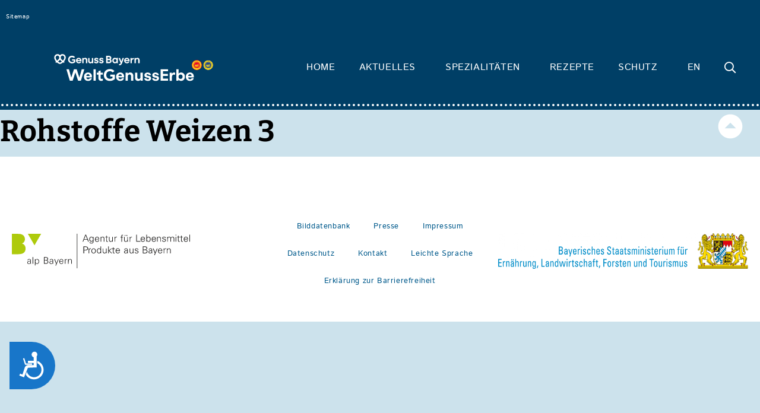

--- FILE ---
content_type: text/css
request_url: https://www.weltgenusserbe.bayern/wp-content/themes/kingpin-elementor-theme-1.2.3%206/style.css?ver=6.9
body_size: 7497
content:
@charset "UTF-8";
/*!
	Theme Name: Kingpin Elementor Theme
	Description: A plain-vanilla & lightweight theme for Elementor page builder
	Author: Kingpin
	Author URI: http://*.com/
	Version: 1.2.2
	Stable tag: 1.2.2
	Requires at least: 4.7
	Tested up to: 5.0
	License: GNU General Public License v3 or later.
	License URI: https://www.gnu.org/licenses/gpl-3.0.html
*/
/* Style - include Theme style
   ========================================================================== */
/* Pre Define variables for your theme.
any values defined here will take precedence over variables definitions.
========================================================================== */
/**
 * DO NOT CHANGE THIS FILE!
 * To override any of the settings in this section, add your styling code in the custom directory.
 * Loading first in the style.scss & editor-style.scss
 */
/* bitter-regular - latin */
@font-face {
  font-family: "Bitter";
  font-style: normal;
  font-weight: 400;
  src: url("assets/webfonts/bitter-v15-latin-regular.eot");
  /* IE9 Compat Modes */
  src: local("Bitter Regular"), local("Bitter-Regular"), url("assets/webfonts/bitter-v15-latin-regular.eot?#iefix") format("embedded-opentype"), url("assets/webfonts/bitter-v15-latin-regular.woff2") format("woff2"), url("assets/webfonts/bitter-v15-latin-regular.woff") format("woff"), url("assets/webfonts/bitter-v15-latin-regular.ttf") format("truetype"), url("assets/webfonts/bitter-v15-latin-regular.svg#Bitter") format("svg");
  /* Legacy iOS */
}
/* bitter-italic - latin */
@font-face {
  font-family: "Bitter";
  font-style: italic;
  font-weight: 400;
  src: url("assets/webfonts/bitter-v15-latin-italic.eot");
  /* IE9 Compat Modes */
  src: local("Bitter Italic"), local("Bitter-Italic"), url("assets/webfonts/bitter-v15-latin-italic.eot?#iefix") format("embedded-opentype"), url("assets/webfonts/bitter-v15-latin-italic.woff2") format("woff2"), url("assets/webfonts/bitter-v15-latin-italic.woff") format("woff"), url("assets/webfonts/bitter-v15-latin-italic.ttf") format("truetype"), url("assets/webfonts/bitter-v15-latin-italic.svg#Bitter") format("svg");
  /* Legacy iOS */
}
/* bitter-700 - latin */
@font-face {
  font-family: "Bitter";
  font-style: normal;
  font-weight: 700;
  src: url("assets/webfonts/bitter-v15-latin-700.eot");
  /* IE9 Compat Modes */
  src: local("Bitter Bold"), local("Bitter-Bold"), url("assets/webfonts/bitter-v15-latin-700.eot?#iefix") format("embedded-opentype"), url("assets/webfonts/bitter-v15-latin-700.woff2") format("woff2"), url("assets/webfonts/bitter-v15-latin-700.woff") format("woff"), url("assets/webfonts/bitter-v15-latin-700.ttf") format("truetype"), url("assets/webfonts/bitter-v15-latin-700.svg#Bitter") format("svg");
  /* Legacy iOS */
}
/* istok-web-regular - latin */
@font-face {
  font-family: "Istok Web";
  font-style: normal;
  font-weight: 400;
  src: url("assets/webfonts/istok-web-v14-latin-regular.eot");
  /* IE9 Compat Modes */
  src: local("Istok Web Regular"), local("IstokWeb-Regular"), url("assets/webfonts/istok-web-v14-latin-regular.eot?#iefix") format("embedded-opentype"), url("assets/webfonts/istok-web-v14-latin-regular.woff2") format("woff2"), url("assets/webfonts/istok-web-v14-latin-regular.woff") format("woff"), url("assets/webfonts/istok-web-v14-latin-regular.ttf") format("truetype"), url("assets/webfonts/istok-web-v14-latin-regular.svg#IstokWeb") format("svg");
  /* Legacy iOS */
}
/* istok-web-700 - latin */
@font-face {
  font-family: "Istok Web";
  font-style: normal;
  font-weight: 700;
  src: url("assets/webfonts/istok-web-v14-latin-700.eot");
  /* IE9 Compat Modes */
  src: local("Istok Web Bold"), local("IstokWeb-Bold"), url("assets/webfonts/istok-web-v14-latin-700.eot?#iefix") format("embedded-opentype"), url("assets/webfonts/istok-web-v14-latin-700.woff2") format("woff2"), url("assets/webfonts/istok-web-v14-latin-700.woff") format("woff"), url("assets/webfonts/istok-web-v14-latin-700.ttf") format("truetype"), url("assets/webfonts/istok-web-v14-latin-700.svg#IstokWeb") format("svg");
  /* Legacy iOS */
}
/* istok-web-italic - latin */
@font-face {
  font-family: "Istok Web";
  font-style: italic;
  font-weight: 400;
  src: url("assets/webfonts/istok-web-v14-latin-italic.eot");
  /* IE9 Compat Modes */
  src: local("Istok Web Italic"), local("IstokWeb-Italic"), url("assets/webfonts/istok-web-v14-latin-italic.eot?#iefix") format("embedded-opentype"), url("assets/webfonts/istok-web-v14-latin-italic.woff2") format("woff2"), url("assets/webfonts/istok-web-v14-latin-italic.woff") format("woff"), url("assets/webfonts/istok-web-v14-latin-italic.ttf") format("truetype"), url("assets/webfonts/istok-web-v14-latin-italic.svg#IstokWeb") format("svg");
  /* Legacy iOS */
}
/* istok-web-700italic - latin */
@font-face {
  font-family: "Istok Web";
  font-style: italic;
  font-weight: 700;
  src: url("assets/webfonts/istok-web-v14-latin-700italic.eot");
  /* IE9 Compat Modes */
  src: local("Istok Web Bold Italic"), local("IstokWeb-BoldItalic"), url("assets/webfonts/istok-web-v14-latin-700italic.eot?#iefix") format("embedded-opentype"), url("assets/webfonts/istok-web-v14-latin-700italic.woff2") format("woff2"), url("assets/webfonts/istok-web-v14-latin-700italic.woff") format("woff"), url("assets/webfonts/istok-web-v14-latin-700italic.ttf") format("truetype"), url("assets/webfonts/istok-web-v14-latin-700italic.svg#IstokWeb") format("svg");
  /* Legacy iOS */
}
/*!
 * Based on Normalize.css v8.0.0, HTML5 Boilerplate v6.1.0, & Bootstrap Reboot v4.1.0 | Under MIT License
*/
/**
 * DO NOT CHANGE THIS FILE!
 * To override any of the settings in this section, add your styling code in the custom directory.
 */
/* Document
   ========================================================================== */
/**
 * 1. Correct the line height in all browsers.
 * 2. Prevent adjustments of font size after orientation changes in iOS.
 * 3. Change from `box-sizing: content-box` so that `width` is not affected by `padding` or `border`.
 */
html {
  line-height: 1.15;
  /* 1 */
  -webkit-text-size-adjust: 100%;
  /* 2 */
}
*, *::before, *::after {
  box-sizing: border-box;
  /* 3 */
}
/* Sections
   ========================================================================== */
body {
  margin: 0;
  font-family: aktiv-grotesk, -apple-system, BlinkMacSystemFont, "Segoe UI", Roboto, "Helvetica Neue", Arial, sans-serif, "Apple Color Emoji", "Segoe UI Emoji", "Segoe UI Symbol", "Noto Color Emoji";
  font-size: 1rem;
  font-weight: 400;
  line-height: 1.5;
  color: #333;
  background-color: #fff;
}
/**
 * Correct the font size and margin on `h1` elements within `section` and
 * `article` contexts in Chrome, Firefox, and Safari.
 */
h1, h2, h3, h4, h5, h6 {
  margin-top: 0.5rem;
  margin-bottom: 1rem;
  font-family: inherit;
  font-weight: 500;
  line-height: 1.2;
  color: inherit;
}
h1 {
  font-size: 2.5rem;
}
h2 {
  font-size: 2rem;
}
h3 {
  font-size: 1.75rem;
}
h4 {
  font-size: 1.5rem;
}
h5 {
  font-size: 1.25rem;
}
h6 {
  font-size: 1rem;
}
p {
  margin-top: 0;
  margin-bottom: 0.9rem;
}
/* Grouping content
   ========================================================================== */
/**
 * 1. Add the correct box sizing in Firefox.
 * 2. Show the overflow in Edge and IE.
 */
hr {
  box-sizing: content-box;
  /* 1 */
  height: 0;
  /* 1 */
  overflow: visible;
  /* 2 */
}
/**
 * 1. Correct the inheritance and scaling of font size in all browsers.
 * 2. Correct the odd `em` font sizing in all browsers.
 */
pre {
  font-family: monospace, monospace;
  /* 1 */
  font-size: 1em;
  /* 2 */
  white-space: pre-wrap;
}
/* Text-level semantics
   ========================================================================== */
a {
  background-color: transparent;
  text-decoration: none;
  color: #CC3366;
}
a:hover, a:active {
  color: #333366;
}
a:not([href]):not([tabindex]) {
  color: inherit;
  text-decoration: none;
}
a:not([href]):not([tabindex]):hover, a:not([href]):not([tabindex]):focus {
  color: inherit;
  text-decoration: none;
}
a:not([href]):not([tabindex]):focus {
  outline: 0;
}
/**
 * 1. Remove the bottom border in Chrome 57-
 * 2. Add the correct text decoration in Chrome, Edge, IE, Opera, and Safari.
 */
abbr[title] {
  border-bottom: none;
  /* 1 */
  text-decoration: underline;
  /* 2 */
  text-decoration: underline dotted;
  /* 2 */
}
/**
 * Add the correct font weight in Chrome, Edge, and Safari.
 */
b, strong {
  font-weight: bolder;
}
/**
 * 1. Correct the inheritance and scaling of font size in all browsers.
 * 2. Correct the odd `em` font sizing in all browsers.
 */
code, kbd, samp {
  font-family: monospace, monospace;
  /* 1 */
  font-size: 1em;
  /* 2 */
}
/**
 * Add the correct font size in all browsers.
 */
small {
  font-size: 80%;
}
/**
 * Prevent `sub` and `sup` elements from affecting the line height in
 * all browsers.
 */
sub, sup {
  font-size: 75%;
  line-height: 0;
  position: relative;
  vertical-align: baseline;
}
sub {
  bottom: -0.25em;
}
sup {
  top: -0.5em;
}
/* Embedded content
   ========================================================================== */
/**
 * Remove the border on images inside links in IE 10.
 */
img {
  border-style: none;
}
/* Interactive
   ========================================================================== */
/*
 * Add the correct display in Edge, IE 10+, and Firefox.
 */
details {
  display: block;
}
/*
 * Add the correct display in all browsers.
 */
summary {
  display: list-item;
}
figcaption {
  font-size: 16px;
  color: #333;
  line-height: 1.4;
  font-style: italic;
  font-weight: 400;
}
/* Misc
   ========================================================================== */
/**
 * Add the correct display in IE 10+.
 */
template {
  display: none;
}
/**
 * Add the correct display in IE 10.
 */
[hidden] {
  display: none;
}
.sr-only {
  position: absolute;
  width: 1px;
  height: 1px;
  padding: 0;
  overflow: hidden;
  clip: rect(0, 0, 0, 0);
  white-space: nowrap;
  border: 0;
}
/* Print
   ========================================================================== */
@media print {
  *, *:before, *:after {
    background: transparent !important;
    color: #000 !important;
    /* Black prints faster */
    -webkit-box-shadow: none !important;
    box-shadow: none !important;
    text-shadow: none !important;
  }
  a, a:visited {
    text-decoration: underline;
  }
  a[href]:after {
    content: " (" attr(href) ")";
  }
  abbr[title]:after {
    content: " (" attr(title) ")";
  }
  a[href^="#"]:after, a[href^="javascript:"]:after {
    content: "";
  }
  pre {
    white-space: pre-wrap !important;
  }
  pre, blockquote {
    page-break-inside: avoid;
    border: 1px solid #ccc;
  }
  thead {
    display: table-header-group;
  }
  tr, img {
    page-break-inside: avoid;
  }
  p, h2, h3 {
    orphans: 3;
    widows: 3;
  }
  h2, h3 {
    page-break-after: avoid;
  }
}
/*
DO NOT CHANGE THIS FILE
to override any of the settings in this section, add your styling code in the custom directory.
 */
/* Comments
   ========================================================================== */
#comments .comment-list {
  margin: 0;
  padding: 0;
  list-style: none;
  font-size: 0.9em;
}
#comments .comment, #comments .pingback {
  position: relative;
}
#comments .comment .comment-body, #comments .pingback .comment-body {
  display: flex;
  flex-direction: column;
  padding: 30px 0 30px 60px;
  border-bottom: 1px solid #ccc;
}
body.rtl .comment-body {
  padding: 30px 60px 30px 0;
}
#comments .comment .avatar, #comments .pingback .avatar {
  position: absolute;
  left: 0;
  border-radius: 50%;
  margin-right: 10px;
}
body.rtl .avatar {
  left: auto;
  right: 0;
  margin-right: 0;
  margin-left: 10px;
}
#comments .comment-meta {
  display: flex;
  justify-content: space-between;
  margin-bottom: 0.9rem;
}
#comments .reply, #comments .comment-metadata {
  font-size: 11px;
  line-height: 1;
}
#comments .children {
  position: relative;
  list-style: none;
  margin: 0;
  padding-left: 30px;
}
body.rtl .children {
  padding-left: 0;
  padding-right: 30px;
}
#comments .children li:last-child {
  padding-bottom: 0;
}
#comments ol.comment-list .children:before {
  display: inline-block;
  font-size: 1em;
  font-weight: normal;
  line-height: 100%;
  content: "↪";
  position: absolute;
  top: 45px;
  left: 0;
  width: auto;
}
body.rtl self:before {
  content: "↩";
  left: auto;
  right: 0;
}
@media (min-width: 768px) {
  #comments .comment-author, #comments .comment-metadata {
    line-height: 1;
  }
}
@media (max-width: 767px) {
  #comments .comment .comment-body {
    padding: 30px 0;
  }
  #comments .children {
    padding-left: 20px;
  }
  #comments .comment .avatar {
    position: inherit;
    float: left;
  }
}
@media (max-width: 767px) {
  body.rtl .comment .avatar {
    float: right;
  }
}
/*
DO NOT CHANGE THIS FILE
to override any of the settings in this section, add your styling code in the custom directory.
 */
/* Forms
   ========================================================================== */
label {
  display: inline-block;
  line-height: 1;
  margin-bottom: 0.5rem;
}
/**
 * 1. Change the font styles in all browsers.
 * 2. Remove the margin in Firefox and Safari.
 */
button, input, optgroup, select, textarea {
  font-family: inherit;
  /* 1 */
  font-size: 1rem;
  /* 1 */
  line-height: 1.15;
  /* 1 */
  margin: 0;
  /* 2 */
}
input[type="text"], input[type="date"], input[type="email"], input[type="number"], input[type="password"], input[type="search"], input[type="tel"], select, textarea {
  width: 100%;
  border: solid 1px #666;
  border-radius: 3px;
  padding: 0.5rem 1rem;
  transition: all 0.3s;
}
input[type="text"]:focus, input[type="date"]:focus, input[type="email"]:focus, input[type="number"]:focus, input[type="password"]:focus, input[type="search"]:focus, input[type="tel"]:focus, select:focus, textarea:focus {
  border-color: #333;
  outline: 0 none;
}
/**
 * Show the overflow in IE.
 * 1. Show the overflow in Edge.
 */
button, input {
  /* 1 */
  overflow: visible;
}
/**
 * Remove the inheritance of text transform in Edge, Firefox, and IE.
 * 1. Remove the inheritance of text transform in Firefox.
 */
button, select {
  /* 1 */
  text-transform: none;
}
/**
 * Correct the inability to style clickable types in iOS and Safari.
 */
button, [type="button"], [type="reset"], [type="submit"] {
  width: auto;
  -webkit-appearance: button;
}
/**
 * Remove the inner border and padding in Firefox.
 */
button::-moz-focus-inner, [type="button"]::-moz-focus-inner, [type="reset"]::-moz-focus-inner, [type="submit"]::-moz-focus-inner {
  border-style: none;
  padding: 0;
}
/**
 * Restore the focus styles unset by the previous rule.
 */
button:-moz-focusring, [type="button"]:-moz-focusring, [type="reset"]:-moz-focusring, [type="submit"]:-moz-focusring {
  outline: 1px dotted ButtonText;
}
button, [type="submit"], [type="button"] {
  display: inline-block;
  font-weight: 400;
  color: #CC3366;
  text-align: center;
  white-space: nowrap;
  user-select: none;
  background-color: transparent;
  border: 1px solid #CC3366;
  padding: 0.5rem 1rem;
  font-size: 1rem;
  border-radius: 3px;
  transition: all 0.3s;
}
button:focus, [type="submit"]:focus, [type="button"]:focus {
  outline: 1px dotted;
  outline: 5px auto -webkit-focus-ring-color;
}
button:hover, button:focus, [type="submit"]:hover, [type="submit"]:focus, [type="button"]:hover, [type="button"]:focus {
  color: #ffffff;
  background-color: #CC3366;
  text-decoration: none;
}
button:not(:disabled), [type="submit"]:not(:disabled), [type="button"]:not(:disabled) {
  cursor: pointer;
}
/**
 * Correct the padding in Firefox.
 */
fieldset {
  padding: 0.35em 0.75em 0.625em;
}
/**
 * 1. Correct the text wrapping in Edge and IE.
 * 2. Correct the color inheritance from `fieldset` elements in IE.
 * 3. Remove the padding so developers are not caught out when they zero out
 *    `fieldset` elements in all browsers.
 */
legend {
  box-sizing: border-box;
  /* 1 */
  color: inherit;
  /* 2 */
  display: table;
  /* 1 */
  max-width: 100%;
  /* 1 */
  padding: 0;
  /* 3 */
  white-space: normal;
  /* 1 */
}
/**
 * Add the correct vertical alignment in Chrome, Firefox, and Opera.
 */
progress {
  vertical-align: baseline;
}
/**
 * Remove the default vertical scrollbar in IE 10+.
 */
textarea {
  overflow: auto;
  resize: vertical;
}
/**
 * 1. Add the correct box sizing in IE 10.
 * 2. Remove the padding in IE 10.
 */
[type="checkbox"], [type="radio"] {
  box-sizing: border-box;
  /* 1 */
  padding: 0;
  /* 2 */
}
/**
 * Correct the cursor style of increment and decrement buttons in Chrome.
 */
[type="number"]::-webkit-inner-spin-button, [type="number"]::-webkit-outer-spin-button {
  height: auto;
}
/**
 * 1. Correct the odd appearance in Chrome and Safari.
 * 2. Correct the outline style in Safari.
 */
[type="search"] {
  -webkit-appearance: textfield;
  /* 1 */
  outline-offset: -2px;
  /* 2 */
}
/**
 * Remove the inner padding in Chrome and Safari on macOS.
 */
[type="search"]::-webkit-search-decoration {
  -webkit-appearance: none;
}
/**
 * 1. Correct the inability to style clickable types in iOS and Safari.
 * 2. Change font properties to `inherit` in Safari.
 */
::-webkit-file-upload-button {
  -webkit-appearance: button;
  /* 1 */
  font: inherit;
  /* 2 */
}
select {
  display: block;
}
/*
DO NOT CHANGE THIS FILE
to override any of the settings in this section, add your styling code in the custom directory.
 */
/* Table
   ========================================================================== */
table {
  background-color: transparent;
  width: 100%;
  margin-bottom: 15px;
  font-size: 0.9em;
  border-spacing: 0;
  border-collapse: collapse;
}
table th, table td {
  padding: 15px;
  line-height: 1.5;
  text-align: left;
  vertical-align: top;
  border: 1px solid #ccc;
}
table th {
  font-weight: bold;
}
table thead th, table tfoot th {
  font-size: 1em;
}
table caption + thead tr:first-child th, table caption + thead tr:first-child td, table colgroup + thead tr:first-child th, table colgroup + thead tr:first-child td, table thead:first-child tr:first-child th, table thead:first-child tr:first-child td {
  border-top: 1px solid #ccc;
}
table tbody > tr:nth-child(odd) > td, table tbody > tr:nth-child(odd) > th {
  background-color: #eee;
}
table tbody tr:hover > td, table tbody tr:hover > th {
  background-color: #e9e9e9;
}
table tbody + tbody {
  border-top: 2px solid #ccc;
}
@media (max-width: 767px) {
  table table {
    font-size: 0.8em;
  }
  table table th, table table td {
    padding: 7px;
    line-height: 1.3;
  }
  table table th {
    font-weight: 400;
  }
}
/*
DO NOT CHANGE THIS FILE
to override any of the settings in this section, add your styling code in the custom directory.
 */
/* Lists
   ========================================================================== */
dl, dt, dd, ol, ul, li {
  margin-top: 0;
  margin-bottom: 0;
  border: 0;
  outline: 0;
  font-size: 100%;
  vertical-align: baseline;
  background: transparent;
}
/*
DO NOT CHANGE THIS FILE
to override any of the settings in this section, add your styling code in the custom directory.
 */
/* WordPress
   ========================================================================== */
.alignright {
  float: right;
  margin-left: 1rem;
}
.alignleft {
  float: left;
  margin-right: 1rem;
}
.aligncenter {
  clear: both;
  display: block;
  margin-left: auto;
  margin-right: auto;
}
.sticky {
  position: relative;
  display: block;
}
.bypostauthor {
  font-size: inherit;
}
.gallery-caption {
  display: block;
  font-size: 0.8125rem;
  line-height: 1.5;
  margin: 0;
  padding: 0.75rem;
}
.wp-caption {
  margin-bottom: 1.25rem;
}
.wp-caption.alignleft {
  margin: 5px 20px 20px 0;
}
.wp-caption.alignright {
  margin: 5px 0 20px 20px;
}
.wp-caption img {
  display: block;
  margin-left: auto;
  margin-right: auto;
}
.wp-caption-text {
  margin: 0;
  text-align: center;
}
.screen-reader-text {
  clip: rect(1px, 1px, 1px, 1px);
  height: 1px;
  overflow: hidden;
  position: absolute !important;
  width: 1px;
  word-wrap: normal !important;
  /* Many screen reader and browser combinations announce broken words as they would appear visually. */
}
.screen-reader-text:focus {
  background-color: #eee;
  clip: auto !important;
  clip-path: none;
  color: #333;
  display: block;
  font-size: 1rem;
  height: auto;
  left: 5px;
  line-height: normal;
  padding: 15px 23px 14px;
  text-decoration: none;
  top: 5px;
  width: auto;
  z-index: 100000;
  /* Above WP toolbar. */
}
/* Custom style for your theme.
========================================================================== */
/* bitter-100 - latin */
@font-face {
  font-family: "Bitter";
  font-style: normal;
  font-weight: 100;
  src: url("assets/webfonts/bitter-v28-latin-100.eot");
  /* IE9 Compat Modes */
  src: local(""), url("assets/webfonts/bitter-v28-latin-100.eot?#iefix") format("embedded-opentype"), url("assets/webfonts/bitter-v28-latin-100.woff2") format("woff2"), url("assets/webfonts/bitter-v28-latin-100.woff") format("woff"), url("assets/webfonts/bitter-v28-latin-100.ttf") format("truetype"), url("assets/webfonts/bitter-v28-latin-100.svg#Bitter") format("svg");
  /* Legacy iOS */
}
/* bitter-200 - latin */
@font-face {
  font-family: "Bitter";
  font-style: normal;
  font-weight: 200;
  src: url("assets/webfonts/bitter-v28-latin-200.eot");
  /* IE9 Compat Modes */
  src: local(""), url("assets/webfonts/bitter-v28-latin-200.eot?#iefix") format("embedded-opentype"), url("assets/webfonts/bitter-v28-latin-200.woff2") format("woff2"), url("assets/webfonts/bitter-v28-latin-200.woff") format("woff"), url("assets/webfonts/bitter-v28-latin-200.ttf") format("truetype"), url("assets/webfonts/bitter-v28-latin-200.svg#Bitter") format("svg");
  /* Legacy iOS */
}
/* bitter-300 - latin */
@font-face {
  font-family: "Bitter";
  font-style: normal;
  font-weight: 300;
  src: url("assets/webfonts/bitter-v28-latin-300.eot");
  /* IE9 Compat Modes */
  src: local(""), url("assets/webfonts/bitter-v28-latin-300.eot?#iefix") format("embedded-opentype"), url("assets/webfonts/bitter-v28-latin-300.woff2") format("woff2"), url("assets/webfonts/bitter-v28-latin-300.woff") format("woff"), url("assets/webfonts/bitter-v28-latin-300.ttf") format("truetype"), url("assets/webfonts/bitter-v28-latin-300.svg#Bitter") format("svg");
  /* Legacy iOS */
}
/* bitter-regular - latin */
@font-face {
  font-family: "Bitter";
  font-style: normal;
  font-weight: 400;
  src: url("assets/webfonts/bitter-v28-latin-regular.eot");
  /* IE9 Compat Modes */
  src: local(""), url("assets/webfonts/bitter-v28-latin-regular.eot?#iefix") format("embedded-opentype"), url("assets/webfonts/bitter-v28-latin-regular.woff2") format("woff2"), url("assets/webfonts/bitter-v28-latin-regular.woff") format("woff"), url("assets/webfonts/bitter-v28-latin-regular.ttf") format("truetype"), url("assets/webfonts/bitter-v28-latin-regular.svg#Bitter") format("svg");
  /* Legacy iOS */
}
/* bitter-500 - latin */
@font-face {
  font-family: "Bitter";
  font-style: normal;
  font-weight: 500;
  src: url("assets/webfonts/bitter-v28-latin-500.eot");
  /* IE9 Compat Modes */
  src: local(""), url("assets/webfonts/bitter-v28-latin-500.eot?#iefix") format("embedded-opentype"), url("assets/webfonts/bitter-v28-latin-500.woff2") format("woff2"), url("assets/webfonts/bitter-v28-latin-500.woff") format("woff"), url("assets/webfonts/bitter-v28-latin-500.ttf") format("truetype"), url("assets/webfonts/bitter-v28-latin-500.svg#Bitter") format("svg");
  /* Legacy iOS */
}
/* bitter-600 - latin */
@font-face {
  font-family: "Bitter";
  font-style: normal;
  font-weight: 600;
  src: url("assets/webfonts/bitter-v28-latin-600.eot");
  /* IE9 Compat Modes */
  src: local(""), url("assets/webfonts/bitter-v28-latin-600.eot?#iefix") format("embedded-opentype"), url("assets/webfonts/bitter-v28-latin-600.woff2") format("woff2"), url("assets/webfonts/bitter-v28-latin-600.woff") format("woff"), url("assets/webfonts/bitter-v28-latin-600.ttf") format("truetype"), url("assets/webfonts/bitter-v28-latin-600.svg#Bitter") format("svg");
  /* Legacy iOS */
}
/* bitter-700 - latin */
@font-face {
  font-family: "Bitter";
  font-style: normal;
  font-weight: 700;
  src: url("assets/webfonts/bitter-v28-latin-700.eot");
  /* IE9 Compat Modes */
  src: local(""), url("assets/webfonts/bitter-v28-latin-700.eot?#iefix") format("embedded-opentype"), url("assets/webfonts/bitter-v28-latin-700.woff2") format("woff2"), url("assets/webfonts/bitter-v28-latin-700.woff") format("woff"), url("assets/webfonts/bitter-v28-latin-700.ttf") format("truetype"), url("assets/webfonts/bitter-v28-latin-700.svg#Bitter") format("svg");
  /* Legacy iOS */
}
/* bitter-800 - latin */
@font-face {
  font-family: "Bitter";
  font-style: normal;
  font-weight: 800;
  src: url("assets/webfonts/bitter-v28-latin-800.eot");
  /* IE9 Compat Modes */
  src: local(""), url("assets/webfonts/bitter-v28-latin-800.eot?#iefix") format("embedded-opentype"), url("assets/webfonts/bitter-v28-latin-800.woff2") format("woff2"), url("assets/webfonts/bitter-v28-latin-800.woff") format("woff"), url("assets/webfonts/bitter-v28-latin-800.ttf") format("truetype"), url("assets/webfonts/bitter-v28-latin-800.svg#Bitter") format("svg");
  /* Legacy iOS */
}
/* bitter-900 - latin */
@font-face {
  font-family: "Bitter";
  font-style: normal;
  font-weight: 900;
  src: url("assets/webfonts/bitter-v28-latin-900.eot");
  /* IE9 Compat Modes */
  src: local(""), url("assets/webfonts/bitter-v28-latin-900.eot?#iefix") format("embedded-opentype"), url("assets/webfonts/bitter-v28-latin-900.woff2") format("woff2"), url("assets/webfonts/bitter-v28-latin-900.woff") format("woff"), url("assets/webfonts/bitter-v28-latin-900.ttf") format("truetype"), url("assets/webfonts/bitter-v28-latin-900.svg#Bitter") format("svg");
  /* Legacy iOS */
}
/* bitter-100italic - latin */
@font-face {
  font-family: "Bitter";
  font-style: italic;
  font-weight: 100;
  src: url("assets/webfonts/bitter-v28-latin-100italic.eot");
  /* IE9 Compat Modes */
  src: local(""), url("assets/webfonts/bitter-v28-latin-100italic.eot?#iefix") format("embedded-opentype"), url("assets/webfonts/bitter-v28-latin-100italic.woff2") format("woff2"), url("assets/webfonts/bitter-v28-latin-100italic.woff") format("woff"), url("assets/webfonts/bitter-v28-latin-100italic.ttf") format("truetype"), url("assets/webfonts/bitter-v28-latin-100italic.svg#Bitter") format("svg");
  /* Legacy iOS */
}
/* bitter-200italic - latin */
@font-face {
  font-family: "Bitter";
  font-style: italic;
  font-weight: 200;
  src: url("assets/webfonts/bitter-v28-latin-200italic.eot");
  /* IE9 Compat Modes */
  src: local(""), url("assets/webfonts/bitter-v28-latin-200italic.eot?#iefix") format("embedded-opentype"), url("assets/webfonts/bitter-v28-latin-200italic.woff2") format("woff2"), url("assets/webfonts/bitter-v28-latin-200italic.woff") format("woff"), url("assets/webfonts/bitter-v28-latin-200italic.ttf") format("truetype"), url("assets/webfonts/bitter-v28-latin-200italic.svg#Bitter") format("svg");
  /* Legacy iOS */
}
/* bitter-300italic - latin */
@font-face {
  font-family: "Bitter";
  font-style: italic;
  font-weight: 300;
  src: url("assets/webfonts/bitter-v28-latin-300italic.eot");
  /* IE9 Compat Modes */
  src: local(""), url("assets/webfonts/bitter-v28-latin-300italic.eot?#iefix") format("embedded-opentype"), url("assets/webfonts/bitter-v28-latin-300italic.woff2") format("woff2"), url("assets/webfonts/bitter-v28-latin-300italic.woff") format("woff"), url("assets/webfonts/bitter-v28-latin-300italic.ttf") format("truetype"), url("assets/webfonts/bitter-v28-latin-300italic.svg#Bitter") format("svg");
  /* Legacy iOS */
}
/* bitter-italic - latin */
@font-face {
  font-family: "Bitter";
  font-style: italic;
  font-weight: 400;
  src: url("assets/webfonts/bitter-v28-latin-italic.eot");
  /* IE9 Compat Modes */
  src: local(""), url("assets/webfonts/bitter-v28-latin-italic.eot?#iefix") format("embedded-opentype"), url("assets/webfonts/bitter-v28-latin-italic.woff2") format("woff2"), url("assets/webfonts/bitter-v28-latin-italic.woff") format("woff"), url("assets/webfonts/bitter-v28-latin-italic.ttf") format("truetype"), url("assets/webfonts/bitter-v28-latin-italic.svg#Bitter") format("svg");
  /* Legacy iOS */
}
/* bitter-500italic - latin */
@font-face {
  font-family: "Bitter";
  font-style: italic;
  font-weight: 500;
  src: url("assets/webfonts/bitter-v28-latin-500italic.eot");
  /* IE9 Compat Modes */
  src: local(""), url("assets/webfonts/bitter-v28-latin-500italic.eot?#iefix") format("embedded-opentype"), url("assets/webfonts/bitter-v28-latin-500italic.woff2") format("woff2"), url("assets/webfonts/bitter-v28-latin-500italic.woff") format("woff"), url("assets/webfonts/bitter-v28-latin-500italic.ttf") format("truetype"), url("assets/webfonts/bitter-v28-latin-500italic.svg#Bitter") format("svg");
  /* Legacy iOS */
}
/* bitter-600italic - latin */
@font-face {
  font-family: "Bitter";
  font-style: italic;
  font-weight: 600;
  src: url("assets/webfonts/bitter-v28-latin-600italic.eot");
  /* IE9 Compat Modes */
  src: local(""), url("assets/webfonts/bitter-v28-latin-600italic.eot?#iefix") format("embedded-opentype"), url("assets/webfonts/bitter-v28-latin-600italic.woff2") format("woff2"), url("assets/webfonts/bitter-v28-latin-600italic.woff") format("woff"), url("assets/webfonts/bitter-v28-latin-600italic.ttf") format("truetype"), url("assets/webfonts/bitter-v28-latin-600italic.svg#Bitter") format("svg");
  /* Legacy iOS */
}
/* bitter-700italic - latin */
@font-face {
  font-family: "Bitter";
  font-style: italic;
  font-weight: 700;
  src: url("assets/webfonts/bitter-v28-latin-700italic.eot");
  /* IE9 Compat Modes */
  src: local(""), url("assets/webfonts/bitter-v28-latin-700italic.eot?#iefix") format("embedded-opentype"), url("assets/webfonts/bitter-v28-latin-700italic.woff2") format("woff2"), url("assets/webfonts/bitter-v28-latin-700italic.woff") format("woff"), url("assets/webfonts/bitter-v28-latin-700italic.ttf") format("truetype"), url("assets/webfonts/bitter-v28-latin-700italic.svg#Bitter") format("svg");
  /* Legacy iOS */
}
/* bitter-800italic - latin */
@font-face {
  font-family: "Bitter";
  font-style: italic;
  font-weight: 800;
  src: url("assets/webfonts/bitter-v28-latin-800italic.eot");
  /* IE9 Compat Modes */
  src: local(""), url("assets/webfonts/bitter-v28-latin-800italic.eot?#iefix") format("embedded-opentype"), url("assets/webfonts/bitter-v28-latin-800italic.woff2") format("woff2"), url("assets/webfonts/bitter-v28-latin-800italic.woff") format("woff"), url("assets/webfonts/bitter-v28-latin-800italic.ttf") format("truetype"), url("assets/webfonts/bitter-v28-latin-800italic.svg#Bitter") format("svg");
  /* Legacy iOS */
}
/* bitter-900italic - latin */
@font-face {
  font-family: "Bitter";
  font-style: italic;
  font-weight: 900;
  src: url("assets/webfonts/bitter-v28-latin-900italic.eot");
  /* IE9 Compat Modes */
  src: local(""), url("assets/webfonts/bitter-v28-latin-900italic.eot?#iefix") format("embedded-opentype"), url("assets/webfonts/bitter-v28-latin-900italic.woff2") format("woff2"), url("assets/webfonts/bitter-v28-latin-900italic.woff") format("woff"), url("assets/webfonts/bitter-v28-latin-900italic.ttf") format("truetype"), url("assets/webfonts/bitter-v28-latin-900italic.svg#Bitter") format("svg");
  /* Legacy iOS */
}
/* roboto-100 - latin */
@font-face {
  font-family: "Roboto";
  font-style: normal;
  font-weight: 100;
  src: url("assets/webfonts/roboto-v30-latin-100.eot");
  /* IE9 Compat Modes */
  src: local(""), url("assets/webfonts/roboto-v30-latin-100.eot?#iefix") format("embedded-opentype"), url("assets/webfonts/roboto-v30-latin-100.woff2") format("woff2"), url("assets/webfonts/roboto-v30-latin-100.woff") format("woff"), url("assets/webfonts/roboto-v30-latin-100.ttf") format("truetype"), url("assets/webfonts/roboto-v30-latin-100.svg#Roboto") format("svg");
  /* Legacy iOS */
}
/* roboto-100italic - latin */
@font-face {
  font-family: "Roboto";
  font-style: italic;
  font-weight: 100;
  src: url("assets/webfonts/roboto-v30-latin-100italic.eot");
  /* IE9 Compat Modes */
  src: local(""), url("assets/webfonts/roboto-v30-latin-100italic.eot?#iefix") format("embedded-opentype"), url("assets/webfonts/roboto-v30-latin-100italic.woff2") format("woff2"), url("assets/webfonts/roboto-v30-latin-100italic.woff") format("woff"), url("assets/webfonts/roboto-v30-latin-100italic.ttf") format("truetype"), url("assets/webfonts/roboto-v30-latin-100italic.svg#Roboto") format("svg");
  /* Legacy iOS */
}
/* roboto-300 - latin */
@font-face {
  font-family: "Roboto";
  font-style: normal;
  font-weight: 300;
  src: url("assets/webfonts/roboto-v30-latin-300.eot");
  /* IE9 Compat Modes */
  src: local(""), url("assets/webfonts/roboto-v30-latin-300.eot?#iefix") format("embedded-opentype"), url("assets/webfonts/roboto-v30-latin-300.woff2") format("woff2"), url("assets/webfonts/roboto-v30-latin-300.woff") format("woff"), url("assets/webfonts/roboto-v30-latin-300.ttf") format("truetype"), url("assets/webfonts/roboto-v30-latin-300.svg#Roboto") format("svg");
  /* Legacy iOS */
}
/* roboto-300italic - latin */
@font-face {
  font-family: "Roboto";
  font-style: italic;
  font-weight: 300;
  src: url("assets/webfonts/roboto-v30-latin-300italic.eot");
  /* IE9 Compat Modes */
  src: local(""), url("assets/webfonts/roboto-v30-latin-300italic.eot?#iefix") format("embedded-opentype"), url("assets/webfonts/roboto-v30-latin-300italic.woff2") format("woff2"), url("assets/webfonts/roboto-v30-latin-300italic.woff") format("woff"), url("assets/webfonts/roboto-v30-latin-300italic.ttf") format("truetype"), url("assets/webfonts/roboto-v30-latin-300italic.svg#Roboto") format("svg");
  /* Legacy iOS */
}
/* roboto-regular - latin */
@font-face {
  font-family: "Roboto";
  font-style: normal;
  font-weight: 400;
  src: url("assets/webfonts/roboto-v30-latin-regular.eot");
  /* IE9 Compat Modes */
  src: local(""), url("assets/webfonts/roboto-v30-latin-regular.eot?#iefix") format("embedded-opentype"), url("assets/webfonts/roboto-v30-latin-regular.woff2") format("woff2"), url("assets/webfonts/roboto-v30-latin-regular.woff") format("woff"), url("assets/webfonts/roboto-v30-latin-regular.ttf") format("truetype"), url("assets/webfonts/roboto-v30-latin-regular.svg#Roboto") format("svg");
  /* Legacy iOS */
}
/* roboto-italic - latin */
@font-face {
  font-family: "Roboto";
  font-style: italic;
  font-weight: 400;
  src: url("assets/webfonts/roboto-v30-latin-italic.eot");
  /* IE9 Compat Modes */
  src: local(""), url("assets/webfonts/roboto-v30-latin-italic.eot?#iefix") format("embedded-opentype"), url("assets/webfonts/roboto-v30-latin-italic.woff2") format("woff2"), url("assets/webfonts/roboto-v30-latin-italic.woff") format("woff"), url("assets/webfonts/roboto-v30-latin-italic.ttf") format("truetype"), url("assets/webfonts/roboto-v30-latin-italic.svg#Roboto") format("svg");
  /* Legacy iOS */
}
/* roboto-500 - latin */
@font-face {
  font-family: "Roboto";
  font-style: normal;
  font-weight: 500;
  src: url("assets/webfonts/roboto-v30-latin-500.eot");
  /* IE9 Compat Modes */
  src: local(""), url("assets/webfonts/roboto-v30-latin-500.eot?#iefix") format("embedded-opentype"), url("assets/webfonts/roboto-v30-latin-500.woff2") format("woff2"), url("assets/webfonts/roboto-v30-latin-500.woff") format("woff"), url("assets/webfonts/roboto-v30-latin-500.ttf") format("truetype"), url("assets/webfonts/roboto-v30-latin-500.svg#Roboto") format("svg");
  /* Legacy iOS */
}
/* roboto-500italic - latin */
@font-face {
  font-family: "Roboto";
  font-style: italic;
  font-weight: 500;
  src: url("assets/webfonts/roboto-v30-latin-500italic.eot");
  /* IE9 Compat Modes */
  src: local(""), url("assets/webfonts/roboto-v30-latin-500italic.eot?#iefix") format("embedded-opentype"), url("assets/webfonts/roboto-v30-latin-500italic.woff2") format("woff2"), url("assets/webfonts/roboto-v30-latin-500italic.woff") format("woff"), url("assets/webfonts/roboto-v30-latin-500italic.ttf") format("truetype"), url("assets/webfonts/roboto-v30-latin-500italic.svg#Roboto") format("svg");
  /* Legacy iOS */
}
/* roboto-700 - latin */
@font-face {
  font-family: "Roboto";
  font-style: normal;
  font-weight: 700;
  src: url("assets/webfonts/roboto-v30-latin-700.eot");
  /* IE9 Compat Modes */
  src: local(""), url("assets/webfonts/roboto-v30-latin-700.eot?#iefix") format("embedded-opentype"), url("assets/webfonts/roboto-v30-latin-700.woff2") format("woff2"), url("assets/webfonts/roboto-v30-latin-700.woff") format("woff"), url("assets/webfonts/roboto-v30-latin-700.ttf") format("truetype"), url("assets/webfonts/roboto-v30-latin-700.svg#Roboto") format("svg");
  /* Legacy iOS */
}
/* roboto-700italic - latin */
@font-face {
  font-family: "Roboto";
  font-style: italic;
  font-weight: 700;
  src: url("assets/webfonts/roboto-v30-latin-700italic.eot");
  /* IE9 Compat Modes */
  src: local(""), url("assets/webfonts/roboto-v30-latin-700italic.eot?#iefix") format("embedded-opentype"), url("assets/webfonts/roboto-v30-latin-700italic.woff2") format("woff2"), url("assets/webfonts/roboto-v30-latin-700italic.woff") format("woff"), url("assets/webfonts/roboto-v30-latin-700italic.ttf") format("truetype"), url("assets/webfonts/roboto-v30-latin-700italic.svg#Roboto") format("svg");
  /* Legacy iOS */
}
/* roboto-900 - latin */
@font-face {
  font-family: "Roboto";
  font-style: normal;
  font-weight: 900;
  src: url("assets/webfonts/roboto-v30-latin-900.eot");
  /* IE9 Compat Modes */
  src: local(""), url("assets/webfonts/roboto-v30-latin-900.eot?#iefix") format("embedded-opentype"), url("assets/webfonts/roboto-v30-latin-900.woff2") format("woff2"), url("assets/webfonts/roboto-v30-latin-900.woff") format("woff"), url("assets/webfonts/roboto-v30-latin-900.ttf") format("truetype"), url("assets/webfonts/roboto-v30-latin-900.svg#Roboto") format("svg");
  /* Legacy iOS */
}
/* roboto-900italic - latin */
@font-face {
  font-family: "Roboto";
  font-style: italic;
  font-weight: 900;
  src: url("assets/webfonts/roboto-v30-latin-900italic.eot");
  /* IE9 Compat Modes */
  src: local(""), url("assets/webfonts/roboto-v30-latin-900italic.eot?#iefix") format("embedded-opentype"), url("assets/webfonts/roboto-v30-latin-900italic.woff2") format("woff2"), url("assets/webfonts/roboto-v30-latin-900italic.woff") format("woff"), url("assets/webfonts/roboto-v30-latin-900italic.ttf") format("truetype"), url("assets/webfonts/roboto-v30-latin-900italic.svg#Roboto") format("svg");
  /* Legacy iOS */
}
body {
  font-family: "Istok Web", sans-serif;
  font-size: 18px;
  background: #cce2ec;
  font-size: 18px;
}
body.noscroll {
  margin: 0;
  height: 100%;
  overflow: hidden;
}
h1, h2, h3, h4, h5, h6 {
  font-family: "Bitter", serif;
  -ms-hyphens: auto;
  -webkit-hyphens: auto;
  hyphens: auto;
}
@media (min-width: 768px) {
  h1, h2, h3, h4, h5, h6 {
    -ms-hyphens: none;
    -webkit-hyphens: none;
    hyphens: none;
  }
}
h1, h2 {
  font-size: 25px;
  font-weight: bold;
  line-height: 27px;
}
@media (min-width: 576px) {
  h1, h2 {
    font-size: 35px;
    line-height: 37px;
  }
}
@media (min-width: 768px) {
  h1, h2 {
    font-size: 50px;
    line-height: 54px;
  }
}
h3 {
  font-size: 25px;
  font-weight: bold;
}
@media (min-width: 576px) {
  h3 {
    font-size: 30px;
  }
}
@media (min-width: 768px) {
  h3 {
    font-size: 40px;
  }
}
h4 {
  font-size: 18px;
  font-weight: bold;
  text-transform: uppercase;
  color: #009fe3;
  line-height: 20px;
}
@media (min-width: 576px) {
  h4 {
    font-size: 20px;
    line-height: 24px;
  }
}
@media (min-width: 768px) {
  h4 {
    font-size: 30px;
    line-height: 34px;
  }
}
.elementor-text-editor a {
  color: #009fe3;
}
.elementor-text-editor a:hover, .elementor-text-editor a:focus {
  color: #009fe3;
  border-bottom: dotted 2px #009fe3;
}
ul.sub-menu li:hover a {
  text-decoration-style: dotted;
  text-decoration-line: underline;
}
.wpml-ls-legacy-list-horizontal a {
  padding: 15px 10px;
  font-size: 16px;
}
#catapult-cookie-bar {
  border-top: #fff 4px dotted;
  font-size: 13px;
}
#catapult-cookie-bar a, #catapult-cookie-bar button {
  font-size: 13px;
}
.elementor-widget-heading .elementor-heading-title[class*=elementor-size-] > a {
  color: #005A8C !important;
}
.elementor-cta h3 {
  font-size: 24px;
  color: #FFFFFF;
  font-weight: bold;
  text-transform: uppercase;
}
.load-more, .elementor-button span {
  font-weight: 500;
  color: #005A8C !important;
}
.aktuelles .items .item .content h2, .aktuelles .items .item .content a {
  color: #005A8C !important;
}
.kategorien .selection {
  color: #005A8C !important;
}
.kategorien .selection:hover {
  color: #fff !important;
  background: #005A8C !important;
}
.kategorien .selection[data-filter=".geschuetzte-geografische-angabe-g-g-a"], .kategorien .selection[data-filter=".geschuetzte-geografische-angabe-g-g-a"]:hover {
  background: url(/wp-content/uploads/2019/07/de_IGP_4c.svg) !important;
}
.kategorien .selection[data-filter=".geschuetzte-ursprungsbezeichnung-g-u"], .kategorien .selection[data-filter=".geschuetzte-ursprungsbezeichnung-g-u"]:hover {
  background: url(/wp-content/uploads/2019/07/de_IGP_4c2.svg) !important;
}
.kategorien .selection.active {
  color: #fff !important;
  background: #005A8C !important;
}
.aktuelles h4 {
  color: #005A8C;
  text-align: center;
}
.aktuelles .items {
  padding-bottom: 50px;
}
.aktuelles .items .item {
  display: flex;
  flex-direction: row;
  border-bottom: dotted 4px #005A8C;
  padding: 50px 0;
  flex-wrap: wrap;
}
.aktuelles .items .item.hidden {
  display: none;
}
.aktuelles .items .item .img {
  width: 100%;
}
@media (min-width: 768px) {
  .aktuelles .items .item .img {
    width: 40%;
  }
}
.aktuelles .items .item .content {
  padding-left: 0;
  display: flex;
  justify-content: center;
  flex-direction: column;
  width: 100%;
}
@media (min-width: 768px) {
  .aktuelles .items .item .content {
    width: 60%;
    padding-left: 50px;
  }
}
.aktuelles .items .item .content h2 {
  color: #009fe3;
  text-transform: uppercase;
  margin: 0 0 20px 0;
}
.aktuelles .items .item .content a {
  color: #009fe3;
  text-transform: uppercase;
  margin-top: 15px;
}
.aktuelles .items .item .content a i {
  padding-left: 5px;
}
.aktuelles .items .item .content a:hover {
  color: #80cff1;
}
.load-more {
  color: #009fe3;
  border: 0;
  text-transform: uppercase;
  margin: 0 auto 100px auto;
  display: block;
}
.load-more i {
  font-size: 50px;
  padding-bottom: 10px;
}
.load-more:hover, .load-more:focus {
  color: #80cff1;
  background: none;
  border: none;
}
.load-more ion-icon {
  font-size: 50px;
}
.kategorien {
  display: flex;
  justify-content: center;
  flex-wrap: wrap;
  align-items: center;
}
.kategorien .selection {
  background: #fff;
  text-transform: uppercase;
  color: #009fe3;
  font-size: 18px;
  padding: 12px 24px;
  margin: 10px;
  cursor: pointer;
  position: relative;
  line-height: 1;
}
.kategorien .selection:hover {
  background: #009fe3;
  color: #fff;
}
.kategorien .selection.active {
  background: #009fe3;
  color: #fff;
}
.kategorien .selection.active[data-filter=".geschuetzte-geografische-angabe-g-g-a"], .kategorien .selection.active[data-filter=".geschuetzte-ursprungsbezeichnung-g-u"], .kategorien .selection.active[data-filter=".garantiert-traditionelle-spezialitaet-g-t-s"], .kategorien .selection.active[data-filter=".geschuetzte-geografische-angabe-g-g-a-en"], .kategorien .selection.active[data-filter=".geschuetzte-ursprungsbezeichnung-g-u-en"], .kategorien .selection.active[data-filter=".garantiert-traditionelle-spezialitaet-g-t-s-en"] {
  opacity: 1;
}
.kategorien .selection[data-filter=".geschuetzte-geografische-angabe-g-g-a"], .kategorien .selection[data-filter=".geschuetzte-ursprungsbezeichnung-g-u"], .kategorien .selection[data-filter=".garantiert-traditionelle-spezialitaet-g-t-s"], .kategorien .selection[data-filter=".geschuetzte-geografische-angabe-g-g-a-en"], .kategorien .selection[data-filter=".geschuetzte-ursprungsbezeichnung-g-u-en"], .kategorien .selection[data-filter=".garantiert-traditionelle-spezialitaet-g-t-s-en"] {
  opacity: 0.3;
  background-repeat: no-repeat;
  padding: 0;
  height: 73px;
  width: 73px;
  margin: 10px 5px;
  text-indent: -99999px;
  white-space: nowrap;
  color: transparent;
}
.kategorien .selection[data-filter=".geschuetzte-geografische-angabe-g-g-a"]:before, .kategorien .selection[data-filter=".geschuetzte-ursprungsbezeichnung-g-u"]:before, .kategorien .selection[data-filter=".garantiert-traditionelle-spezialitaet-g-t-s"]:before, .kategorien .selection[data-filter=".geschuetzte-geografische-angabe-g-g-a-en"]:before, .kategorien .selection[data-filter=".geschuetzte-ursprungsbezeichnung-g-u-en"]:before, .kategorien .selection[data-filter=".garantiert-traditionelle-spezialitaet-g-t-s-en"]:before {
  position: absolute;
  left: 50%;
  transform: translateX(-50%);
  bottom: -35px;
  font-size: 13px;
  display: block;
  z-index: 10;
  color: #009fe3;
  text-indent: 0;
  white-space: normal;
  width: 200px;
  text-align: center;
  opacity: 0;
}
.kategorien .selection[data-filter=".geschuetzte-geografische-angabe-g-g-a"]:hover, .kategorien .selection[data-filter=".geschuetzte-ursprungsbezeichnung-g-u"]:hover, .kategorien .selection[data-filter=".garantiert-traditionelle-spezialitaet-g-t-s"]:hover, .kategorien .selection[data-filter=".geschuetzte-geografische-angabe-g-g-a-en"]:hover, .kategorien .selection[data-filter=".geschuetzte-ursprungsbezeichnung-g-u-en"]:hover, .kategorien .selection[data-filter=".garantiert-traditionelle-spezialitaet-g-t-s-en"]:hover {
  opacity: 1;
}
.kategorien .selection[data-filter=".geschuetzte-geografische-angabe-g-g-a"]:hover:before, .kategorien .selection[data-filter=".geschuetzte-ursprungsbezeichnung-g-u"]:hover:before, .kategorien .selection[data-filter=".garantiert-traditionelle-spezialitaet-g-t-s"]:hover:before, .kategorien .selection[data-filter=".geschuetzte-geografische-angabe-g-g-a-en"]:hover:before, .kategorien .selection[data-filter=".geschuetzte-ursprungsbezeichnung-g-u-en"]:hover:before, .kategorien .selection[data-filter=".garantiert-traditionelle-spezialitaet-g-t-s-en"]:hover:before {
  opacity: 1;
}
.kategorien .selection[data-filter=".geschuetzte-geografische-angabe-g-g-a"] {
  order: 18;
  background: url(/wp-content/uploads/2019/07/de_IGP_4c.svg);
}
.kategorien .selection[data-filter=".geschuetzte-geografische-angabe-g-g-a"]:before {
  content: "Geschützte geografische Angabe";
}
.kategorien .selection[data-filter=".geschuetzte-ursprungsbezeichnung-g-u"] {
  order: 19;
  background: url(/wp-content/uploads/2019/07/de_IGP_4c2.svg);
}
.kategorien .selection[data-filter=".geschuetzte-ursprungsbezeichnung-g-u"]:before {
  content: "Geschützte Ursprungsbezeichnung";
}
.kategorien .selection[data-filter=".garantiert-traditionelle-spezialitaet-g-t-s"] {
  order: 20;
  background: url(/wp-content/uploads/2019/07/de_IGP_4c3.svg);
}
.kategorien .selection[data-filter=".garantiert-traditionelle-spezialitaet-g-t-s"]:before {
  content: "Garantiert Traditionelle Spezialität";
}
.kategorien .selection[data-filter=".geschuetzte-geografische-angabe-g-g-a-en"] {
  order: 18;
  background: url(/wp-content/uploads/2019/11/en_IGP_4c.svg);
}
.kategorien .selection[data-filter=".geschuetzte-geografische-angabe-g-g-a-en"]:before {
  content: "PROTECTED GEOGRAPHICAL INDICATION";
}
.kategorien .selection[data-filter=".geschuetzte-ursprungsbezeichnung-g-u-en"] {
  order: 19;
  background: url(/wp-content/uploads/2019/11/en_IGP_4c2.svg);
}
.kategorien .selection[data-filter=".geschuetzte-ursprungsbezeichnung-g-u-en"]:before {
  content: "PROTECTED DESIGNATION OF ORIGIN";
}
.kategorien .selection[data-filter=".garantiert-traditionelle-spezialitaet-g-t-s-en"] {
  order: 20;
  background: url();
}
.kategorien .selection[data-filter=".garantiert-traditionelle-spezialitaet-g-t-s-en"]:before {
  content: "";
}
.gallery {
  display: flex;
  flex-wrap: wrap;
  justify-content: space-between;
}
.gallery .image {
  width: 30%;
}
.spezialitaeten h4, .bilddatenbank h4 {
  color: #009fe3;
  text-align: center;
}
.spezialitaeten .quicksearch, .bilddatenbank .quicksearch {
  width: 270px;
  margin: 0 auto;
  display: block;
  border: none;
  border-radius: 0;
  text-transform: uppercase;
  padding: 13px;
  margin-top: 20px;
  background-color: #fff;
  background-image: url(/wp-content/uploads/2019/07/search.svg);
  background-repeat: no-repeat;
  background-position: 97% 50%;
  background-size: 20px;
}
.spezialitaeten .items, .bilddatenbank .items {
  display: flex;
  flex-wrap: wrap;
  padding-bottom: 50px;
  justify-content: space-between;
  padding-left: 2%;
  padding-top: 50px;
}
@media (min-width: 768px) {
  .spezialitaeten .items, .bilddatenbank .items {
    padding-left: 1%;
  }
}
@media (min-width: 992px) {
  .spezialitaeten .items, .bilddatenbank .items {
    padding-left: 0;
  }
}
.spezialitaeten .items .gutter-sizer, .bilddatenbank .items .gutter-sizer {
  width: 2%;
}
.spezialitaeten .items .item, .bilddatenbank .items .item {
  width: 30%;
  margin: 10px 0;
}
@media (min-width: 576px) {
  .spezialitaeten .items .item, .bilddatenbank .items .item {
    width: 22.5%;
  }
}
@media (min-width: 768px) {
  .spezialitaeten .items .item, .bilddatenbank .items .item {
    width: 18%;
  }
}
@media (min-width: 992px) {
  .spezialitaeten .items .item, .bilddatenbank .items .item {
    width: 15%;
  }
}
.spezialitaeten .items .item.hidden, .bilddatenbank .items .item.hidden {
  display: none;
}
.spezialitaeten .items .item .download, .bilddatenbank .items .item .download {
  display: inline-block;
  background: #009fe3;
  color: #fff;
  padding: 3px 10px;
  margin: 0 auto;
  text-transform: uppercase;
  font-size: 13px;
  margin-top: 10px;
}
@media (min-width: 1200px) {
  .spezialitaeten .items .item .download, .bilddatenbank .items .item .download {
    padding: 8px 28px;
  }
}
.spezialitaeten .items .item .wrapper, .bilddatenbank .items .item .wrapper {
  position: relative;
  width: 100%;
  padding-bottom: 100%;
  cursor: pointer;
  background-position: center center;
  background-size: cover;
  background-repeat: no-repeat;
}
.spezialitaeten .items .item .wrapper .keywords, .bilddatenbank .items .item .wrapper .keywords {
  position: absolute;
  display: none;
}
.spezialitaeten .items .item .wrapper .overlay, .bilddatenbank .items .item .wrapper .overlay {
  position: absolute;
  left: 0;
  right: 0;
  top: 0;
  bottom: 0;
  opacity: 0;
  transition: all ease 0.3s;
  background: rgba(0, 159, 227, 0.8);
  display: flex;
  flex-direction: column;
  justify-content: center;
  align-items: center;
  text-align: center;
}
.spezialitaeten .items .item .wrapper .overlay .logo img, .bilddatenbank .items .item .wrapper .overlay .logo img {
  width: 100%;
  height: 50px;
}
@media (min-width: 768px) {
  .spezialitaeten .items .item .wrapper .overlay .logo img, .bilddatenbank .items .item .wrapper .overlay .logo img {
    height: 70px;
  }
}
.spezialitaeten .items .item .wrapper .overlay .title, .bilddatenbank .items .item .wrapper .overlay .title {
  color: #fff;
  font-family: "Bitter", serif;
  text-transform: uppercase;
  font-size: 13px;
  word-break: break-word;
}
@media (min-width: 768px) {
  .spezialitaeten .items .item .wrapper .overlay .title, .bilddatenbank .items .item .wrapper .overlay .title {
    font-size: 21px;
  }
}
.spezialitaeten .items .item .wrapper:hover .overlay, .bilddatenbank .items .item .wrapper:hover .overlay {
  opacity: 1;
}
.spezialitaeten .items .item .popup-wrapper, .bilddatenbank .items .item .popup-wrapper {
  display: block;
  position: fixed;
  display: block;
  position: fixed;
  left: 0;
  top: 0;
  right: 0;
  bottom: 0;
  background: rgba(0, 0, 0, 0.8);
  z-index: 10;
  display: none;
}
.spezialitaeten .items .item .popup-wrapper .popup, .bilddatenbank .items .item .popup-wrapper .popup {
  left: 10vw;
  right: 10vw;
  top: 30vh;
  bottom: 30vh;
  position: absolute;
  background-repeat: no-repeat;
  background-position: center center;
  background-size: cover;
}
@media (min-width: 576px) {
  .spezialitaeten .items .item .popup-wrapper .popup, .bilddatenbank .items .item .popup-wrapper .popup {
    left: 20vw;
    right: 20vw;
  }
}
@media (min-width: 768px) {
  .spezialitaeten .items .item .popup-wrapper .popup, .bilddatenbank .items .item .popup-wrapper .popup {
    left: 30vw;
    right: 30vw;
  }
}
.spezialitaeten .items .item .popup-wrapper .popup .close, .bilddatenbank .items .item .popup-wrapper .popup .close {
  position: absolute;
  top: 0;
  right: 0;
  cursor: pointer;
  padding: 11px;
}
.spezialitaeten .items .item .popup-wrapper .popup .close i, .bilddatenbank .items .item .popup-wrapper .popup .close i {
  color: #fff;
  font-size: 23px;
}
.spezialitaeten .items .item .popup-wrapper .popup .close ion-icon, .bilddatenbank .items .item .popup-wrapper .popup .close ion-icon {
  transform: rotate(45deg);
  color: #fff;
  font-size: 30px;
}
.spezialitaeten .items .item .popup-wrapper .popup .bottomline, .bilddatenbank .items .item .popup-wrapper .popup .bottomline {
  position: absolute;
  bottom: 0;
  left: 0;
  right: 0;
  display: flex;
  flex-direction: row;
  flex-wrap: nowrap;
  justify-content: space-between;
  padding: 5px 10px;
  background: rgba(0, 159, 227, 0.8);
}
.spezialitaeten .items .item .popup-wrapper .popup .bottomline .title, .bilddatenbank .items .item .popup-wrapper .popup .bottomline .title {
  color: #fff;
  text-transform: uppercase;
  font-family: "Bitter", serif;
}
.spezialitaeten .items .item .popup-wrapper .popup .bottomline .details, .bilddatenbank .items .item .popup-wrapper .popup .bottomline .details {
  color: #fff;
  text-transform: uppercase;
}
.spezialitaeten .items .item .popup-wrapper .popup .bottomline .details i, .bilddatenbank .items .item .popup-wrapper .popup .bottomline .details i {
  padding-left: 7px;
}
.spezialitaeten .items .item .popup-wrapper .popup .bottomline .details ion-icon, .bilddatenbank .items .item .popup-wrapper .popup .bottomline .details ion-icon {
  font-size: 20px;
  margin-bottom: -3px;
  margin-left: 4px;
}
.rezepte h4 {
  color: #009fe3;
  text-align: center;
}
.rezepte .sub-categories {
  display: none;
}
.rezepte .sub-categories .sub-selection {
  display: flex;
  justify-content: center;
  align-items: center;
  width: 100%;
}
.rezepte .sub-categories .sub-selection .sub-categorie {
  text-transform: uppercase;
  color: #009fe3;
  padding: 5px 5px 0 5px;
  cursor: pointer;
  margin: 0 15px;
  text-align: center;
}
.rezepte .sub-categories .sub-selection .sub-categorie.active, .rezepte .sub-categories .sub-selection .sub-categorie:hover {
  border-bottom: dotted 4px #009fe3;
}
.rezepte .lm.items {
  padding-bottom: 50px;
}
.rezepte .lm.items .item {
  display: flex;
  flex-direction: row;
  border-bottom: dotted 4px #009fe3;
  padding: 50px 0;
  flex-wrap: wrap;
  width: 100%;
}
.rezepte .lm.items .item.hidden {
  display: none;
}
.rezepte .lm.items .item .img {
  width: 100%;
}
@media (min-width: 768px) {
  .rezepte .lm.items .item .img {
    width: 40%;
  }
}
.rezepte .lm.items .item .content {
  padding-left: 0;
  display: flex;
  justify-content: center;
  flex-direction: column;
  width: 100%;
}
@media (min-width: 768px) {
  .rezepte .lm.items .item .content {
    width: 60%;
    padding-left: 50px;
  }
}
.rezepte .lm.items .item .content h2 {
  color: #009fe3;
  text-transform: uppercase;
  margin: 0 0 20px 0;
}
.rezepte .lm.items .item .content a {
  color: #009fe3;
  text-transform: uppercase;
  margin-top: 15px;
}
.rezepte .lm.items .item .content a i {
  padding-left: 5px;
}
.rezepte .lm.items .item .content a:hover {
  color: #80cff1;
}
.bilddatenbank .item {
  display: flex;
  flex-direction: column;
}
.bilddatenbank .item .wrapper {
  cursor: default !important;
}
.mobile-only, .wpml-ls-menu-item {
  display: none !important;
}
@media (min-width: 768px) {
  .mobile-only, .wpml-ls-menu-item {
    display: none !important;
  }
}
.elementor-search-form__toggle ion-icon {
  font-size: 27px;
  margin-top: 9px;
  padding: 10px;
}
.elementor-search-form__toggle ion-icon:hover {
  background: #009fe3;
}
.totop {
  display: flex;
  justify-content: flex-end;
  margin-right: 25px;
  margin-top: -59px;
}
@media (max-width: 767px) {
  .totop {
    display: none;
  }
}
.spezialitaeten .items .item {
  width: 48%;
}
@media (min-width: 576px) {
  .spezialitaeten .items .item {
    width: 31%;
  }
}
@media (min-width: 768px) {
  .spezialitaeten .items .item {
    width: 23%;
  }
}
@media (min-width: 992px) {
  .spezialitaeten .items .item {
    width: 15%;
  }
}
@media (max-width: 991px) {
  .spezialitaeten .items .item .overlay {
    opacity: 1 !important;
  }
}
.elementor-nav-menu li.search-li a i {
  display: none;
  font-size: 19px;
}
@media (min-width: 1025px) {
  .elementor-nav-menu li.search-li a i {
    display: block;
  }
}
.elementor-nav-menu li.search-li a span {
  display: none;
}
@media (max-width: 1024px) {
  .elementor-nav-menu li.search-li a span {
    display: block;
  }
}
.dotted-section > div {
  padding-bottom: 20px;
}
.dotted-section::after {
  height: 6px;
  width: 100%;
  content: "";
  background: url(/wp-content/themes/kingpin-elementor-theme-1.2.3%206/assets/images/dotted.png) repeat-x;
  background-size: 24px;
  display: block;
}
.elementor .logout-btn {
  background: #009fe3;
  font-size: 18px;
  padding: 12px 24px;
  color: #fff;
  top: 0;
  position: absolute;
  right: 15px;
  text-transform: uppercase;
}
@media (max-width: 575px) {
  .elementor .logout-btn {
    font-size: 14px;
    padding: 8px 16px;
  }
}
._brlbs-btn-accept-all._brlbs-cursor {
  background: #003F66 !important;
}
._brlbs-btn-accept-all._brlbs-cursor:hover {
  background: #f0e5d8 !important;
  color: #003F66 !important;
}
._brlbs-paragraph ._brlbs-cursor {
  color: #003F66 !important;
}
._brlbs-cursor span {
  color: #003F66 !important;
}
.hilite {
  background: #009fe3;
  color: #fff;
}
.rezepte, .spezialitaeten {
  overflow: hidden;
}
.elementor-form-fields-wrapper a {
  color: #009fe3;
}
.gform_wrapper.gravity-theme input[type=color], .gform_wrapper.gravity-theme input[type=date], .gform_wrapper.gravity-theme input[type=datetime-local], .gform_wrapper.gravity-theme input[type=datetime], .gform_wrapper.gravity-theme input[type=email], .gform_wrapper.gravity-theme input[type=month], .gform_wrapper.gravity-theme input[type=number], .gform_wrapper.gravity-theme input[type=password], .gform_wrapper.gravity-theme input[type=search], .gform_wrapper.gravity-theme input[type=tel], .gform_wrapper.gravity-theme input[type=text], .gform_wrapper.gravity-theme input[type=time], .gform_wrapper.gravity-theme input[type=url], .gform_wrapper.gravity-theme input[type=week], .gform_wrapper.gravity-theme select, .gform_wrapper.gravity-theme textarea {
  border: 0 !important;
  background: #fff;
}
.gform_wrapper.gravity-theme .gf_progressbar_title {
  color: #000 !important;
}
.gform_wrapper.gravity-theme .gf_progressbar.gf_progressbar_blue {
  background: rgba(0, 0, 0, 0.1);
}
.gform_wrapper.gravity-theme .gfield_label {
  font-size: inherit !important;
}
.gform_wrapper.gravity-theme .gfield_radio, .gform_wrapper.gravity-theme .gfield_checkbox {
  display: flex;
  gap: 25px;
}
.gform_wrapper.gravity-theme .gfield_radio .gchoice, .gform_wrapper.gravity-theme .gfield_checkbox .gchoice {
  position: relative;
}
.gform_wrapper.gravity-theme .gfield_radio .gchoice input, .gform_wrapper.gravity-theme .gfield_checkbox .gchoice input {
  left: -99999px;
  visibility: hidden;
  opacity: 0;
  position: absolute;
}
.gform_wrapper.gravity-theme .gfield_radio .gchoice label, .gform_wrapper.gravity-theme .gfield_checkbox .gchoice label {
  max-width: 100%;
  position: relative;
  padding-left: 35px;
  cursor: pointer;
  font-size: inherit !important;
  display: flex;
  align-items: center;
  justify-content: flex-start;
}
.gform_wrapper.gravity-theme .gfield_radio .gchoice label:before, .gform_wrapper.gravity-theme .gfield_checkbox .gchoice label:before {
  content: "";
  position: absolute;
  left: 0;
  top: auto;
  width: 26px;
  height: 26px;
  background: none;
  border: 2px solid #009FE3;
  border-radius: 50%;
}
.gform_wrapper.gravity-theme .gfield_radio .gchoice label:after, .gform_wrapper.gravity-theme .gfield_checkbox .gchoice label:after {
  content: "";
  background: none;
  position: absolute;
  left: 6px;
  top: auto;
  width: 14px;
  height: 14px;
  background: #009FE3;
  display: flex;
  align-items: center;
  justify-content: center;
  line-height: 1;
  opacity: 0;
  visibility: hidden;
  border-radius: 50%;
}
.gform_wrapper.gravity-theme .gfield_radio .gchoice input:checked + label:after, .gform_wrapper.gravity-theme .gfield_checkbox .gchoice input:checked + label:after {
  opacity: 1;
  visibility: visible;
}
.gform_wrapper.gravity-theme .gfield_checkbox .gchoice label {
  gap: 5px;
}
.gform_wrapper.gravity-theme .gfield_checkbox .gchoice label a {
  font-weight: bold;
  color: #009FE3;
}
.gform_wrapper.gravity-theme .gfield_checkbox .gchoice label:before, .gform_wrapper.gravity-theme .gfield_checkbox .gchoice label:after {
  border-radius: 0;
}
.gform_wrapper.gravity-theme .gform_page_footer .button {
  border: 0;
  outline: none !important;
  font-family: "Bitter", serif;
  text-transform: uppercase;
  font-size: 24px;
  padding: 13px 26px;
}
.gform_wrapper.gravity-theme .gform_page_footer .gform_next_button, .gform_wrapper.gravity-theme .gform_page_footer .gform_button {
  color: #fff;
  background: #009FE3;
}


--- FILE ---
content_type: application/javascript
request_url: https://www.weltgenusserbe.bayern/wp-content/themes/kingpin-elementor-theme-1.2.3%206/assets/js/scripts.js?ver=6.9
body_size: -530
content:
jQuery(document ).ready(function($) {
		
/*
	$( ".spezialitaeten .item" ).click(function() {
			$(this).addClass('active');
			$(this).find('.popup-wrapper').fadeIn();
			$('body').addClass('noscroll');
	});
	
	$( ".spezialitaeten .item .close" ).click(function() {
		setTimeout(function(){
			$('.popup-wrapper').fadeOut();
			$('.popup-wrapper').removeClass('active');
			$('body').removeClass('noscroll');
		}, 200);
		
	});
*/
	
	$('.elementor-search-form__toggle i').replaceWith('<ion-icon name="search"></ion-icon>');
	
	var height = $(window).height() - 70;
	
	$('.totop').fixTo('.mainwrapper', {
		top: height,
		zIndex: 10,
	});
	
	if($('.bilddatenbank .logout-btn').length) {
		$('.mainwrapper div[data-elementor-type="single"] > .elementor-inner > .elementor-section-wrap > .elementor-element:eq(0)').prepend( $('.bilddatenbank .logout-btn') );
	}
	
	$('.elementor-location-header .elementor-nav-menu li.search-li a').html('<i class="far fa-search" aria-hidden="true"></i><span>Suche</span>');
/*
	$(document).mouseup(function(e) {
		if($('.item').hasClass('active')){
			setTimeout(function(){
				var container = $(".popup");
			
			    if (!container.is(e.target) && container.has(e.target).length === 0) {
			        $('.popup-wrapper').fadeOut();
			    }
		    }, 200);
		}  
});
	
*/

});

jQuery(document).ready(function($) {
	// Suche im #main_menu nach .fa-search und füge aria-label hinzu
	$('#main_menu a.elementor-item[href="https://www.weltgenusserbe.bayern/suche/"]').attr('aria-label', 'Suche');
  
	$('#logo_header img').attr({
		'aria-label': 'Logo',
		'role': 'img',
		'alt': 'Logo Weltgenusserbe Bayern'
	});

	// 3. Suche nach a.elementor mit href='#top' und füge aria-label hinzu
	$('a.elementor-icon[href="#top"]').attr('aria-label', 'Zurück zum Anfang');


	$('#alp_logo img').attr({
		'aria-label': 'Logo des Amtes für ländliche Entwicklung',
		'role': 'img',
		'alt': 'Logo des Amtes für ländliche Entwicklung'
	});

	$('#footer_logo').attr({
		'aria-label': 'Logo des Bayerisches Staatsministerium für Ernährung, Landwirtschaft und Forsten',
		'role': 'img',
		'alt': 'Logo des Bayerisches Staatsministerium für Ernährung, Landwirtschaft und Forsten'
	});

	$('#rev_slider_5_1_forcefullwidth').on('revolution.slide.onloaded', function() {
		$('#rev_slider_5_1_forcefullwidth img').each(function() {
			const $img = $(this);

			if (!$img.attr('alt')) {
			$img.attr('alt', 'Slide-Bild');
			}

			$img.attr({
			'aria-label': 'Slide-Bild',
			'role': 'img'
			});
		});
	});

	$('.aktuelles .content').each(function() {
		const $section = $(this);
		const headingText = $section.find('h2').first().text().trim();
	
		$section.find('a').each(function() {
		  $(this).attr('aria-label', headingText);
		});
	  });
});



--- FILE ---
content_type: image/svg+xml
request_url: https://www.weltgenusserbe.bayern/wp-content/uploads/2019/07/alp_bayern_gross_lang_CMYK-1.svg
body_size: 2952
content:
<svg xmlns="http://www.w3.org/2000/svg" id="Ebene_2" data-name="Ebene 2" viewBox="0 0 600.59 116.54"><defs><style>.cls-1{fill:#aeca0c;}.cls-2{fill:#181716;}.cls-3{fill:none;stroke:#181716;stroke-miterlimit:10;stroke-width:1.6px;}</style></defs><title>alp_bayern_gross_lang_CMYK</title><polygon class="cls-1" points="76.27 39 53.95 0.34 98.59 0.34 76.27 39"></polygon><path class="cls-1" d="M14.63,86V17.13H31.17c2.25,0,4.51.1,6.86.19,2.74.1,10.59.2,16.27,6.08a16.25,16.25,0,0,1,4.41,11.28c0,4.8-2,9.9-5.68,12.74a38.22,38.22,0,0,1-4.22,2.35,23.87,23.87,0,0,1,5.59,2.75C59,56,60.87,61.44,60.87,67c0,6.66-2.65,12.54-8.43,15.68-5.1,2.75-11.47,3-17.35,3.24Z" transform="translate(-14.63 -16.79)"></path><path class="cls-2" d="M67.47,106.56a4.42,4.42,0,0,1,1.31-3.14,6.46,6.46,0,0,1,4.2-1.31c.57,0,4.26,0,5.51,3a6,6,0,0,1,.42,2.3c0,1.44,0,2.85,0,4.3s-.07,2.85,0,4.26c0,.8.13,1.57.19,2.37H77.27L77,116.14a9,9,0,0,1-1.25,1.35A5.82,5.82,0,0,1,72,118.71a6.53,6.53,0,0,1-2-.33,4.52,4.52,0,0,1-2.18-7.81,7.43,7.43,0,0,1,3.43-1.51,27,27,0,0,1,5.8-.22,10.51,10.51,0,0,0-.42-3.37,3.69,3.69,0,0,0-3.49-1.92,4.67,4.67,0,0,0-2.85.8,2.51,2.51,0,0,0-.64.83,5.06,5.06,0,0,0-.33,1.38Zm5.35,3.65a5.79,5.79,0,0,1-.8.13,4.41,4.41,0,0,0-3.43,2.12,3.18,3.18,0,0,0-.32,1.41,2.79,2.79,0,0,0,.38,1.44,4.21,4.21,0,0,0,3.69,2A4.37,4.37,0,0,0,76,115.41c1-1.48,1-3.43,1-5.2Z" transform="translate(-14.63 -16.79)"></path><path class="cls-2" d="M86.66,95.73v22.43H84.55V95.73Z" transform="translate(-14.63 -16.79)"></path><path class="cls-2" d="M94.16,102.49l0,3.05a9,9,0,0,1,2-2.31,6.54,6.54,0,0,1,3.71-1.12,5.75,5.75,0,0,1,4.46,1.89,8.42,8.42,0,0,1,2.14,6.21,9.75,9.75,0,0,1-1.57,5.58,6.24,6.24,0,0,1-9.61,1.06,9.14,9.14,0,0,1-1.12-1.47v8.36h-2V102.49Zm2.56,13.78a5.17,5.17,0,0,0,2.76.8,4.67,4.67,0,0,0,3.33-1.38c1.38-1.44,1.76-3.78,1.76-5.7a7.81,7.81,0,0,0-1.09-4.16,4.82,4.82,0,0,0-4.1-2.25,4.47,4.47,0,0,0-2.24.61c-1.32.77-3,2.56-3,6.25C94.09,113.77,95.5,115.53,96.72,116.27Z" transform="translate(-14.63 -16.79)"></path><path class="cls-2" d="M130,95.73c1.83.13,3.3.23,4.75,1.41a5.38,5.38,0,0,1,2,4.23,5,5,0,0,1-1.15,3.3,6.58,6.58,0,0,1-2.69,1.7,6.41,6.41,0,0,1,3.26,1.73,5.69,5.69,0,0,1,1.41,3.84,6,6,0,0,1-.92,3.18,6.85,6.85,0,0,1-5.77,3.07h-8.33V95.73Zm-5.31,20.61h5.89l.9-.1a4.29,4.29,0,0,0,3.3-2.18,5.08,5.08,0,0,0,.54-2.24,5,5,0,0,0-.67-2.37c-1-1.67-2.4-1.9-4.26-2.12h-5.7Zm0-10.68,5.51-.12c1.6-.26,2.82-.52,3.65-2a4.75,4.75,0,0,0,.58-2.21,3.81,3.81,0,0,0-1.12-2.79,5.2,5.2,0,0,0-3.11-1h-5.35Z" transform="translate(-14.63 -16.79)"></path><path class="cls-2" d="M142.45,106.56a4.42,4.42,0,0,1,1.31-3.14,6.46,6.46,0,0,1,4.2-1.31c.58,0,4.26,0,5.51,3a6,6,0,0,1,.42,2.3c0,1.44,0,2.85,0,4.3s-.07,2.85,0,4.26c0,.8.13,1.57.19,2.37h-1.86l-.29-2.15a9,9,0,0,1-1.25,1.35,5.81,5.81,0,0,1-3.74,1.22,6.58,6.58,0,0,1-2-.33,4.52,4.52,0,0,1-2.18-7.81,7.43,7.43,0,0,1,3.43-1.51,27,27,0,0,1,5.8-.22,10.51,10.51,0,0,0-.42-3.37,3.69,3.69,0,0,0-3.49-1.92,4.67,4.67,0,0,0-2.85.8,2.51,2.51,0,0,0-.64.83,4.7,4.7,0,0,0-.32,1.38Zm5.35,3.65a5.79,5.79,0,0,1-.8.13,4.41,4.41,0,0,0-3.43,2.12,3.18,3.18,0,0,0-.32,1.41,2.79,2.79,0,0,0,.38,1.44,4.21,4.21,0,0,0,3.69,2,4.37,4.37,0,0,0,3.68-1.85c1-1.48,1-3.43,1-5.2Z" transform="translate(-14.63 -16.79)"></path><path class="cls-2" d="M165,116.3l5.58-13.74h2l-9,21.31h-2.08l2.44-5.39-6.48-16h2.28Z" transform="translate(-14.63 -16.79)"></path><path class="cls-2" d="M176.51,110.79a11,11,0,0,0,.45,2.95,4.89,4.89,0,0,0,4.71,3.46,4.18,4.18,0,0,0,3.81-2.21,6.31,6.31,0,0,0,.54-1.7l1.74,0a10.67,10.67,0,0,1-.58,2.15,5.24,5.24,0,0,1-3.78,3,8.27,8.27,0,0,1-2,.22,6.61,6.61,0,0,1-5.51-2.75,9.87,9.87,0,0,1-1.41-5.45c0-4.36,2.25-6.7,3.75-7.53a7.71,7.71,0,0,1,3.43-.83,6.64,6.64,0,0,1,2.43.44,6.48,6.48,0,0,1,3.69,4.59,17.42,17.42,0,0,1,.29,3.68Zm9.74-1.63a10.38,10.38,0,0,0-.19-1.86,4.62,4.62,0,0,0-4.52-3.72,4.31,4.31,0,0,0-3.43,1.48,8,8,0,0,0-1.67,4.13Z" transform="translate(-14.63 -16.79)"></path><path class="cls-2" d="M195.06,105.09a7,7,0,0,1,2.34-2.24,5.88,5.88,0,0,1,3.11-.36v1.83c-.8-.07-4-.61-5.1,2.43a8.79,8.79,0,0,0-.35,2.18v9.2h-2V102.56h2Z" transform="translate(-14.63 -16.79)"></path><path class="cls-2" d="M205.92,105a11.66,11.66,0,0,1,1-1.15,6.08,6.08,0,0,1,4.32-1.64c.67,0,3.56,0,4.78,2.41a9,9,0,0,1,.73,2.66v11h-1.86V107.72a7.78,7.78,0,0,0-.41-2,3.59,3.59,0,0,0-3.56-2,4.07,4.07,0,0,0-3.81,1.95,6.31,6.31,0,0,0-.77,1.67,9.4,9.4,0,0,0-.23,1.63l-.12,9.29H204V110.6c0-1.44,0-2.85,0-4.26s-.06-2.56-.13-3.85h2Z" transform="translate(-14.63 -16.79)"></path><path class="cls-2" d="M253.07,43.52l9.23-23.3h2.46l9.29,23.3h-2.29l-2.48-6.29H257.69l-2.46,6.29Zm15.46-8.23-5-13.14-5.13,13.14Z" transform="translate(-14.63 -16.79)"></path><path class="cls-2" d="M288.19,27.32h2c-.07,1.09-.17,2.39-.17,3.64v9.72c0,3.23.17,6.62-3.42,8.3a7.42,7.42,0,0,1-3.68.74c-2.93,0-6.42-1-6.42-4.36h2.1c.22,1.94,2.52,2.58,4.58,2.58a4.72,4.72,0,0,0,4.91-4.48v-3H288a5.91,5.91,0,0,1-5.26,3c-4.87,0-7-3.72-7-8.17s2-8.46,6.91-8.46a6.18,6.18,0,0,1,5.32,3l.07-.13Zm-5.29,1.29c-3.52,0-5,3.55-5,6.52s1.52,6.55,5.07,6.55c3.71,0,5.13-3.45,5.13-6.62S286.39,28.61,282.9,28.61Z" transform="translate(-14.63 -16.79)"></path><path class="cls-2" d="M296.74,36.11c.07,3.46,1.65,6.36,5.62,6.36A4.84,4.84,0,0,0,307,38.6h2c-1,3.87-3.42,5.65-7.32,5.65-4.85,0-7.1-4.17-7.1-8.59s2.42-8.59,7.23-8.59c5.42,0,7.39,4,7.39,9Zm10.43-1.77c-.23-3.13-1.91-5.49-5.26-5.49-3.17,0-4.84,2.65-5.1,5.49Z" transform="translate(-14.63 -16.79)"></path><path class="cls-2" d="M315.76,43.52h-1.93V31c0-1.25-.1-2.55-.16-3.64h2l.09,2.39.07.06a5.58,5.58,0,0,1,5.07-2.94c5.29,0,5.71,4.68,5.71,6.55V43.52h-1.94V33.06c0-2.81-1.61-4.45-4.26-4.45-3.19,0-4.65,2.68-4.65,5.58Z" transform="translate(-14.63 -16.79)"></path><path class="cls-2" d="M332.76,29.09h-3.23V27.32h3.23V23.86l1.93-.84v4.3h3.68v1.77h-3.68V39.94a2,2,0,0,0,2.23,2.29,5.46,5.46,0,0,0,1.68-.2v1.68a7.63,7.63,0,0,1-2,.29c-4.1,0-3.87-2.61-3.87-4.81Z" transform="translate(-14.63 -16.79)"></path><path class="cls-2" d="M353,27.32H355V39.87c0,1.26.1,2.55.16,3.65h-2l-.1-2.39-.06-.06A5.57,5.57,0,0,1,347.9,44c-5.29,0-5.71-4.68-5.71-6.55V27.32h1.93V37.77c0,2.81,1.62,4.46,4.26,4.46,3.2,0,4.65-2.68,4.65-5.58Z" transform="translate(-14.63 -16.79)"></path><path class="cls-2" d="M362.69,43.77h-1.93V31.21c0-1.26-.1-2.55-.16-3.64h2l.09,2.38h.07a4.18,4.18,0,0,1,3.65-2.87c.64,0,1.29,0,1.93,0V29a11.7,11.7,0,0,0-1.19-.13c-2.87,0-4.39,2.06-4.46,5.16Z" transform="translate(-14.63 -16.79)"></path><path class="cls-2" d="M384,44V29.53h-3.26V27.75H384V24.3c0-2.78,1.12-4,3.9-4a8.81,8.81,0,0,1,1.84.36v1.55a7,7,0,0,0-1.19-.13c-2.65,0-2.72,1.32-2.62,3.65v2.06h3.68v1.78h-3.68V44Z" transform="translate(-14.63 -16.79)"></path><path class="cls-2" d="M403.8,27.56h1.94V40.11c0,1.26.09,2.56.16,3.65h-2l-.1-2.39-.06-.06a5.58,5.58,0,0,1-5.07,2.94c-5.3,0-5.71-4.68-5.71-6.56V27.56h1.93V38c0,2.8,1.62,4.45,4.26,4.45,3.2,0,4.65-2.68,4.65-5.58Zm-8.46-3.78V20.94h2.39v2.84Zm5.62,0V20.94h2.39v2.84Z" transform="translate(-14.63 -16.79)"></path><path class="cls-2" d="M413.75,44h-1.94V31.46c0-1.26-.1-2.56-.16-3.65h2l.1,2.39h.06a4.19,4.19,0,0,1,3.65-2.88,18,18,0,0,1,1.94,0v1.87c-.39,0-.81-.13-1.2-.13-2.87,0-4.39,2.06-4.45,5.16Z" transform="translate(-14.63 -16.79)"></path><path class="cls-2" d="M434,43.52V20.22h2.09V41.58h11.72v1.94Z" transform="translate(-14.63 -16.79)"></path><path class="cls-2" d="M450.92,35.87c.07,3.45,1.65,6.36,5.62,6.36a4.84,4.84,0,0,0,4.68-3.88h2c-1,3.88-3.42,5.65-7.33,5.65-4.84,0-7.1-4.16-7.1-8.58s2.43-8.59,7.23-8.59c5.43,0,7.4,4,7.4,9Zm10.43-1.77c-.23-3.14-1.91-5.49-5.27-5.49-3.16,0-4.83,2.64-5.09,5.49Z" transform="translate(-14.63 -16.79)"></path><path class="cls-2" d="M470.06,43.52h-2c.06-1.1.16-2.39.16-3.65V20.22h1.94v9.49l.06.06a6.49,6.49,0,0,1,5.55-2.94c4.81,0,6.65,4.33,6.65,8.52S480.58,44,475.87,44a6.61,6.61,0,0,1-5.65-3l-.06.13Zm.1-8.42c0,3.67,1.29,7.13,5.52,7.13,3.71,0,4.64-4,4.64-7s-1.26-6.58-4.94-6.58S470.16,31.8,470.16,35.1Z" transform="translate(-14.63 -16.79)"></path><path class="cls-2" d="M488.06,35.87c.07,3.45,1.65,6.36,5.62,6.36a4.83,4.83,0,0,0,4.68-3.88h2c-1,3.88-3.42,5.65-7.32,5.65-4.85,0-7.11-4.16-7.11-8.58s2.43-8.59,7.23-8.59c5.43,0,7.4,4,7.4,9Zm10.43-1.77c-.23-3.14-1.91-5.49-5.26-5.49-3.17,0-4.84,2.64-5.1,5.49Z" transform="translate(-14.63 -16.79)"></path><path class="cls-2" d="M506,43.52h-1.94V31c0-1.25-.09-2.55-.16-3.64h2l.1,2.39.07.06a5.57,5.57,0,0,1,5.06-2.94c5.3,0,5.72,4.68,5.72,6.55V43.52h-1.94V33.06c0-2.81-1.62-4.45-4.26-4.45-3.2,0-4.65,2.68-4.65,5.58Z" transform="translate(-14.63 -16.79)"></path><path class="cls-2" d="M527.55,26.83c3.07,0,5.65,1.07,5.91,4.49h-2.1c-.19-2-2-2.71-4-2.71-1.81,0-3.65.71-3.65,2.61,0,2.39,3.13,2.16,7.52,3.71A4,4,0,0,1,534,38.71c0,3.65-3.38,5.29-6.8,5.29-2.81,0-6-1.32-6.1-4.9h2.09c.16,2.42,2.29,3.13,4.49,3.13s4.23-1,4.23-3.23-2.55-2.71-5.14-3.29-5.13-1.36-5.13-4.36C521.61,28,524.71,26.83,527.55,26.83Z" transform="translate(-14.63 -16.79)"></path><path class="cls-2" d="M540.36,29.71l.06.06a5.58,5.58,0,0,1,5.07-2.94,5.32,5.32,0,0,1,5.26,3.55,6.74,6.74,0,0,1,5.58-3.55c5.3,0,5.72,4.68,5.72,6.55V43.52h-1.94V33.06c0-2.81-1.61-4.45-4.26-4.45-3.2,0-4.65,2.68-4.65,5.58v9.33h-1.94V33.06c0-2.81-1.61-4.45-4.26-4.45-3.19,0-4.64,2.68-4.64,5.58v9.33h-1.94V31c0-1.25-.1-2.55-.16-3.64h2Z" transform="translate(-14.63 -16.79)"></path><path class="cls-2" d="M568.79,22.64h-2.26V20.22h2.26Zm-.16,4.68v16.2h-1.94V27.32Z" transform="translate(-14.63 -16.79)"></path><path class="cls-2" d="M574.91,29.09h-3.23V27.32h3.23V23.86l1.93-.84v4.3h3.68v1.77h-3.68V39.94a2,2,0,0,0,2.23,2.29,5.46,5.46,0,0,0,1.68-.2v1.68a7.63,7.63,0,0,1-2,.29c-4.1,0-3.87-2.61-3.87-4.81Z" transform="translate(-14.63 -16.79)"></path><path class="cls-2" d="M585.12,29.09h-3.23V27.32h3.23V23.86l1.93-.84v4.3h3.68v1.77h-3.68V39.94a2,2,0,0,0,2.23,2.29A5.46,5.46,0,0,0,591,42v1.68a7.76,7.76,0,0,1-2,.29c-4.1,0-3.87-2.61-3.87-4.81Z" transform="translate(-14.63 -16.79)"></path><path class="cls-2" d="M596.14,35.87c.07,3.45,1.65,6.36,5.62,6.36a4.83,4.83,0,0,0,4.68-3.88h2c-1,3.88-3.42,5.65-7.32,5.65-4.85,0-7.1-4.16-7.1-8.58s2.42-8.59,7.23-8.59c5.42,0,7.39,4,7.39,9Zm10.43-1.77c-.23-3.14-1.9-5.49-5.26-5.49-3.17,0-4.84,2.64-5.1,5.49Z" transform="translate(-14.63 -16.79)"></path><path class="cls-2" d="M615.22,43.52h-1.94V20.22h1.94Z" transform="translate(-14.63 -16.79)"></path><path class="cls-2" d="M256.1,82.89V59.66h5.82c4.47-.09,9.49,1,9.49,6.57s-5,6.65-9.49,6.56h-3.73v10.1Zm2.09-12h5.08c3.12,0,5.89-1,5.89-4.63s-2.77-4.64-5.89-4.64h-5.08Z" transform="translate(-14.63 -16.79)"></path><path class="cls-2" d="M275.43,82.89H273.5V70.38c0-1.26-.1-2.55-.16-3.64h2l.1,2.38h.06a4.15,4.15,0,0,1,3.64-2.86c.64,0,1.29,0,1.93,0v1.87c-.39,0-.81-.13-1.19-.13-2.86,0-4.38,2.06-4.44,5.14Z" transform="translate(-14.63 -16.79)"></path><path class="cls-2" d="M297.72,74.81c0,4.25-2.38,8.56-7.53,8.56s-7.52-4.31-7.52-8.56,2.38-8.55,7.52-8.55S297.72,70.57,297.72,74.81ZM290.19,68c-3.89,0-5.43,3.79-5.43,6.78s1.54,6.79,5.43,6.79,5.44-3.79,5.44-6.79S294.09,68,290.19,68Z" transform="translate(-14.63 -16.79)"></path><path class="cls-2" d="M313.55,80.26l-.06-.13a6.54,6.54,0,0,1-5.53,3c-4.8,0-6.63-4.57-6.63-8.62S303.16,66,308,66a6.46,6.46,0,0,1,5.53,2.93l.06-.06V59.42h1.93V79c0,1.25.1,2.54.17,3.63h-2Zm-5.27-12.48c-3.67,0-4.86,3.41-4.86,6.5s.87,7.08,4.57,7.08c4.21,0,5.5-3.51,5.5-7.18C313.49,70.9,312,67.78,308.28,67.78Z" transform="translate(-14.63 -16.79)"></path><path class="cls-2" d="M332,66.5h1.93V79c0,1.26.1,2.54.17,3.64h-2l-.1-2.38-.06-.07a5.55,5.55,0,0,1-5.05,2.93c-5.28,0-5.69-4.66-5.69-6.53V66.5h1.93V76.92c0,2.8,1.61,4.44,4.24,4.44,3.19,0,4.63-2.67,4.63-5.56Z" transform="translate(-14.63 -16.79)"></path><path class="cls-2" d="M341.5,73.33l7.82-6.59h2.47l-8.17,7,8.82,9.17H350l-8.49-8.75v8.75h-1.93V59.66h1.93Z" transform="translate(-14.63 -16.79)"></path><path class="cls-2" d="M355.66,68.51h-3.22V66.74h3.22V63.3l1.92-.84v4.28h3.67v1.77h-3.67V79.32a2,2,0,0,0,2.22,2.28,5.78,5.78,0,0,0,1.68-.19v1.67a8.08,8.08,0,0,1-2,.29c-4.08,0-3.85-2.6-3.85-4.79Z" transform="translate(-14.63 -16.79)"></path><path class="cls-2" d="M366.56,75c.06,3.44,1.64,6.33,5.6,6.33a4.81,4.81,0,0,0,4.66-3.86h2c-1,3.86-3.41,5.63-7.3,5.63-4.83,0-7.08-4.15-7.08-8.55s2.41-8.56,7.2-8.56c5.41,0,7.37,4,7.37,9ZM377,73.25c-.23-3.12-1.9-5.47-5.24-5.47-3.16,0-4.83,2.64-5.09,5.47Z" transform="translate(-14.63 -16.79)"></path><path class="cls-2" d="M403.51,71.5c-.2-2.64-1.55-3.47-3.83-3.47-2,0-3.7.61-4,2.8h-2.06c.48-3.32,3-4.57,6-4.57,3.57,0,5.79,1.64,5.73,5.34v7.65c0,1.26.09,2.55.16,3.64h-2l-.06-2.38h-.07l-.09.22a6.08,6.08,0,0,1-5.05,2.64c-3,0-5.37-1.83-5.37-5a5,5,0,0,1,3.24-4.66c2.16-.93,5-.61,7.31-.74Zm-4.83,10.1c4.22,0,5-3.47,4.83-6.85-2.74.1-8.46-.42-8.46,3.63C395.05,80.57,396.72,81.6,398.68,81.6Z" transform="translate(-14.63 -16.79)"></path><path class="cls-2" d="M422.46,66.74h1.93V79.25c0,1.26.1,2.55.16,3.64h-2l-.09-2.38-.07-.07a5.54,5.54,0,0,1-5.05,2.93c-5.27,0-5.69-4.66-5.69-6.53V66.74h1.93V77.16c0,2.8,1.61,4.44,4.25,4.44,3.18,0,4.63-2.67,4.63-5.56Z" transform="translate(-14.63 -16.79)"></path><path class="cls-2" d="M435.23,66.26c3,0,5.63,1.06,5.88,4.47H439c-.19-2-2-2.7-4-2.7-1.81,0-3.64.7-3.64,2.6,0,2.38,3.12,2.16,7.49,3.7a3.93,3.93,0,0,1,2.74,3.77c0,3.63-3.38,5.27-6.79,5.27-2.8,0-6-1.32-6.08-4.89h2.09c.16,2.41,2.29,3.12,4.47,3.12s4.22-1,4.22-3.22-2.54-2.7-5.12-3.28-5.11-1.35-5.11-4.34C429.31,67.42,432.4,66.26,435.23,66.26Z" transform="translate(-14.63 -16.79)"></path><path class="cls-2" d="M456.13,82.89V59.66l8.34,0c3.44,0,6.46,2.1,6.46,5.8a5.45,5.45,0,0,1-4.31,5.24v.06c3.15.52,5.28,2.58,5.28,5.89,0,3.06-1.87,6.21-6.92,6.21Zm7.15-13c2.7,0,5.4-1.06,5.4-4.21,0-3.38-2.77-4.05-5.5-4.09h-4.95v8.3Zm-5,11.07h5.11c4,.06,6.31-1,6.31-4.57,0-4-3.19-4.57-7.56-4.57h-3.86Z" transform="translate(-14.63 -16.79)"></path><path class="cls-2" d="M485.79,71.5C485.6,68.86,484.25,68,482,68c-2,0-3.7.61-3.95,2.8H476c.48-3.32,3-4.57,6.05-4.57,3.57,0,5.79,1.64,5.72,5.34v7.65c0,1.26.1,2.55.16,3.64h-2l-.07-2.38h-.06l-.1.22a6.06,6.06,0,0,1-5.05,2.64c-3,0-5.37-1.83-5.37-5a5,5,0,0,1,3.25-4.66c2.15-.93,4.95-.61,7.3-.74ZM481,81.6c4.21,0,5-3.47,4.82-6.85-2.73.1-8.46-.42-8.46,3.63C477.33,80.57,479,81.6,481,81.6Z" transform="translate(-14.63 -16.79)"></path><path class="cls-2" d="M492.48,66.74l5.44,13.51,5.4-13.51h2.09L496.5,89.06h-2.12l2.44-6.17-6.69-16.15Z" transform="translate(-14.63 -16.79)"></path><path class="cls-2" d="M509.33,75.26c.07,3.45,1.65,6.34,5.6,6.34a4.82,4.82,0,0,0,4.67-3.86h2c-1,3.86-3.41,5.63-7.3,5.63-4.82,0-7.08-4.15-7.08-8.56s2.42-8.55,7.21-8.55c5.4,0,7.37,3.95,7.37,9Zm10.4-1.76c-.23-3.12-1.9-5.47-5.25-5.47-3.15,0-4.82,2.63-5.08,5.47Z" transform="translate(-14.63 -16.79)"></path><path class="cls-2" d="M528.35,82.89h-1.93V70.38c0-1.26-.1-2.55-.17-3.64h2l.1,2.38h.06A4.15,4.15,0,0,1,532,66.26c.65,0,1.29,0,1.93,0v1.87a11.7,11.7,0,0,0-1.19-.13c-2.86,0-4.37,2.06-4.43,5.14Z" transform="translate(-14.63 -16.79)"></path><path class="cls-2" d="M539.34,82.89h-1.92V70.38c0-1.26-.1-2.55-.17-3.64h2l.09,2.38.07.07a5.55,5.55,0,0,1,5.05-2.93c5.28,0,5.69,4.66,5.69,6.53v10.1h-1.93V72.47c0-2.8-1.6-4.44-4.24-4.44-3.19,0-4.64,2.67-4.64,5.56Z" transform="translate(-14.63 -16.79)"></path><line class="cls-3" x1="219.81" x2="219.81" y2="116.54"></line></svg>